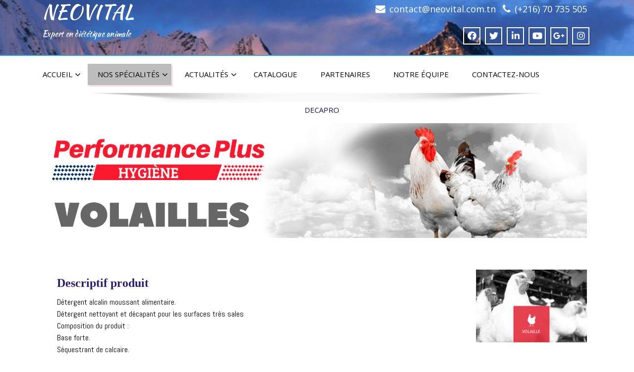

--- FILE ---
content_type: text/html; charset=UTF-8
request_url: http://www.neovital.com.tn/decapro/
body_size: 16926
content:
<!DOCTYPE html>
<!--[if lt IE 7]>
    <html class="no-js lt-ie9 lt-ie8 lt-ie7"> <![endif]-->
    <!--[if IE 7]>
    <html class="no-js lt-ie9 lt-ie8"> <![endif]-->
    <!--[if IE 8]>
    <html class="no-js lt-ie9"> <![endif]-->
    <!--[if gt IE 8]><!-->
<html lang="fr-FR"><!--<![endif]-->
<head>
	<meta http-equiv="X-UA-Compatible" content="IE=edge">
    <meta name="viewport" content="width=device-width, initial-scale=1.0">  
    <meta charset="UTF-8" />	
	<title>DECAPRO &#8211; NEOVITAL</title>
<link rel='dns-prefetch' href='//fonts.googleapis.com' />
<link rel='dns-prefetch' href='//s.w.org' />
<link rel="alternate" type="application/rss+xml" title="NEOVITAL &raquo; Flux" href="http://www.neovital.com.tn/feed/" />
<link rel="alternate" type="application/rss+xml" title="NEOVITAL &raquo; Flux des commentaires" href="http://www.neovital.com.tn/comments/feed/" />
<link rel="alternate" type="application/rss+xml" title="NEOVITAL &raquo; DECAPRO Flux des commentaires" href="http://www.neovital.com.tn/decapro/feed/" />
		<script type="text/javascript">
			window._wpemojiSettings = {"baseUrl":"https:\/\/s.w.org\/images\/core\/emoji\/12.0.0-1\/72x72\/","ext":".png","svgUrl":"https:\/\/s.w.org\/images\/core\/emoji\/12.0.0-1\/svg\/","svgExt":".svg","source":{"concatemoji":"http:\/\/www.neovital.com.tn\/wp-includes\/js\/wp-emoji-release.min.js?ver=5.3.20"}};
			!function(e,a,t){var n,r,o,i=a.createElement("canvas"),p=i.getContext&&i.getContext("2d");function s(e,t){var a=String.fromCharCode;p.clearRect(0,0,i.width,i.height),p.fillText(a.apply(this,e),0,0);e=i.toDataURL();return p.clearRect(0,0,i.width,i.height),p.fillText(a.apply(this,t),0,0),e===i.toDataURL()}function c(e){var t=a.createElement("script");t.src=e,t.defer=t.type="text/javascript",a.getElementsByTagName("head")[0].appendChild(t)}for(o=Array("flag","emoji"),t.supports={everything:!0,everythingExceptFlag:!0},r=0;r<o.length;r++)t.supports[o[r]]=function(e){if(!p||!p.fillText)return!1;switch(p.textBaseline="top",p.font="600 32px Arial",e){case"flag":return s([127987,65039,8205,9895,65039],[127987,65039,8203,9895,65039])?!1:!s([55356,56826,55356,56819],[55356,56826,8203,55356,56819])&&!s([55356,57332,56128,56423,56128,56418,56128,56421,56128,56430,56128,56423,56128,56447],[55356,57332,8203,56128,56423,8203,56128,56418,8203,56128,56421,8203,56128,56430,8203,56128,56423,8203,56128,56447]);case"emoji":return!s([55357,56424,55356,57342,8205,55358,56605,8205,55357,56424,55356,57340],[55357,56424,55356,57342,8203,55358,56605,8203,55357,56424,55356,57340])}return!1}(o[r]),t.supports.everything=t.supports.everything&&t.supports[o[r]],"flag"!==o[r]&&(t.supports.everythingExceptFlag=t.supports.everythingExceptFlag&&t.supports[o[r]]);t.supports.everythingExceptFlag=t.supports.everythingExceptFlag&&!t.supports.flag,t.DOMReady=!1,t.readyCallback=function(){t.DOMReady=!0},t.supports.everything||(n=function(){t.readyCallback()},a.addEventListener?(a.addEventListener("DOMContentLoaded",n,!1),e.addEventListener("load",n,!1)):(e.attachEvent("onload",n),a.attachEvent("onreadystatechange",function(){"complete"===a.readyState&&t.readyCallback()})),(n=t.source||{}).concatemoji?c(n.concatemoji):n.wpemoji&&n.twemoji&&(c(n.twemoji),c(n.wpemoji)))}(window,document,window._wpemojiSettings);
		</script>
		<style type="text/css">
img.wp-smiley,
img.emoji {
	display: inline !important;
	border: none !important;
	box-shadow: none !important;
	height: 1em !important;
	width: 1em !important;
	margin: 0 .07em !important;
	vertical-align: -0.1em !important;
	background: none !important;
	padding: 0 !important;
}
</style>
	<link rel='stylesheet' id='formidable-css'  href='http://www.neovital.com.tn/wp-content/plugins/formidable/css/formidableforms.css?ver=2131039' type='text/css' media='all' />
<link rel='stylesheet' id='wp-block-library-css'  href='http://www.neovital.com.tn/wp-includes/css/dist/block-library/style.min.css?ver=5.3.20' type='text/css' media='all' />
<link rel='stylesheet' id='contact-form-7-css'  href='http://www.neovital.com.tn/wp-content/plugins/contact-form-7/includes/css/styles.css?ver=5.1.6' type='text/css' media='all' />
<link rel='stylesheet' id='wpdm-fonticon-css'  href='http://www.neovital.com.tn/wp-content/plugins/download-manager/assets/wpdm-iconfont/css/wpdm-icons.css?ver=5.3.20' type='text/css' media='all' />
<link rel='stylesheet' id='wpdm-front-css'  href='http://www.neovital.com.tn/wp-content/plugins/download-manager/assets/css/front.min.css?ver=5.3.20' type='text/css' media='all' />
<link rel='stylesheet' id='s_pdf_styles-css'  href='http://www.neovital.com.tn/wp-content/plugins/simple-pdf-viewer/css/style.css?ver=5.3.20' type='text/css' media='all' />
<link rel='stylesheet' id='widgetopts-styles-css'  href='http://www.neovital.com.tn/wp-content/plugins/widget-options/assets/css/widget-options.css' type='text/css' media='all' />
<link rel='stylesheet' id='parent-style-css'  href='http://www.neovital.com.tn/wp-content/themes/enigma/style.css?ver=5.3.20' type='text/css' media='all' />
<link rel='stylesheet' id='enigma-style-sheet-css'  href='http://www.neovital.com.tn/wp-content/themes/enigma-enfant/style.css?ver=5.3.20' type='text/css' media='all' />
<link rel='stylesheet' id='bootstrap-css'  href='http://www.neovital.com.tn/wp-content/themes/enigma/css/bootstrap.css?ver=5.3.20' type='text/css' media='all' />
<link rel='stylesheet' id='default-css'  href='http://www.neovital.com.tn/wp-content/themes/enigma/css/default.css?ver=5.3.20' type='text/css' media='all' />
<link rel='stylesheet' id='enigma-theme-css'  href='http://www.neovital.com.tn/wp-content/themes/enigma/css/enigma-theme.css?ver=5.3.20' type='text/css' media='all' />
<link rel='stylesheet' id='media-responsive-css'  href='http://www.neovital.com.tn/wp-content/themes/enigma/css/media-responsive.css?ver=5.3.20' type='text/css' media='all' />
<link rel='stylesheet' id='animations-css'  href='http://www.neovital.com.tn/wp-content/themes/enigma/css/animations.css?ver=5.3.20' type='text/css' media='all' />
<link rel='stylesheet' id='theme-animtae-css'  href='http://www.neovital.com.tn/wp-content/themes/enigma/css/theme-animtae.css?ver=5.3.20' type='text/css' media='all' />
<link rel='stylesheet' id='fontawesome-all-css'  href='http://www.neovital.com.tn/wp-content/themes/enigma/css/font-awesome-5.11.2/css/all.min.css?ver=5.3.20' type='text/css' media='all' />
<link rel='stylesheet' id='fontawesome-min-css'  href='http://www.neovital.com.tn/wp-content/themes/enigma/css/font-awesome-5.11.2/css/fontawesome.min.css?ver=5.3.20' type='text/css' media='all' />
<link rel='stylesheet' id='fontawesome-470-css'  href='http://www.neovital.com.tn/wp-content/themes/enigma/css/font-awesome-4.7.0/css/font-awesome.min.css?ver=5.3.20' type='text/css' media='all' />
<link rel='stylesheet' id='OpenSansRegular-css'  href='//fonts.googleapis.com/css?family=Open+Sans&#038;ver=5.3.20' type='text/css' media='all' />
<link rel='stylesheet' id='OpenSansBold-css'  href='//fonts.googleapis.com/css?family=Open+Sans%3A700&#038;ver=5.3.20' type='text/css' media='all' />
<link rel='stylesheet' id='OpenSansSemiBold-css'  href='//fonts.googleapis.com/css?family=Open+Sans%3A600&#038;ver=5.3.20' type='text/css' media='all' />
<link rel='stylesheet' id='RobotoRegular-css'  href='//fonts.googleapis.com/css?family=Roboto&#038;ver=5.3.20' type='text/css' media='all' />
<link rel='stylesheet' id='RobotoBold-css'  href='//fonts.googleapis.com/css?family=Roboto%3A700&#038;ver=5.3.20' type='text/css' media='all' />
<link rel='stylesheet' id='RalewaySemiBold-css'  href='//fonts.googleapis.com/css?family=Raleway%3A600&#038;ver=5.3.20' type='text/css' media='all' />
<link rel='stylesheet' id='Courgette-css'  href='//fonts.googleapis.com/css?family=Courgette&#038;ver=5.3.20' type='text/css' media='all' />
<link rel='stylesheet' id='googleFonts-css'  href='http://fonts.googleapis.com/css?family=Kaushan+Script%3A300%2C400%2C600%2C700%2C900%2C300italic%2C400italic%2C600italic%2C700italic%2C900italic&#038;ver=5.3.20' type='text/css' media='all' />
<link rel='stylesheet' id='menu_font-css'  href='http://fonts.googleapis.com/css?family=Open+Sans%3A300%2C400%2C600%2C700%2C900%2C300italic%2C400italic%2C600italic%2C700italic%2C900italic&#038;ver=5.3.20' type='text/css' media='all' />
<link rel='stylesheet' id='theme_title-css'  href='http://fonts.googleapis.com/css?family=Open+Sans%3A300%2C400%2C600%2C700%2C900%2C300italic%2C400italic%2C600italic%2C700italic%2C900italic&#038;ver=5.3.20' type='text/css' media='all' />
<link rel='stylesheet' id='desc_font_all-css'  href='http://fonts.googleapis.com/css?family=Open+Sans%3A300%2C400%2C600%2C700%2C900%2C300italic%2C400italic%2C600italic%2C700italic%2C900italic&#038;ver=5.3.20' type='text/css' media='all' />
<link rel='stylesheet' id='elementor-icons-css'  href='http://www.neovital.com.tn/wp-content/plugins/elementor/assets/lib/eicons/css/elementor-icons.min.css?ver=5.10.0' type='text/css' media='all' />
<link rel='stylesheet' id='elementor-animations-css'  href='http://www.neovital.com.tn/wp-content/plugins/elementor/assets/lib/animations/animations.min.css?ver=3.1.1' type='text/css' media='all' />
<link rel='stylesheet' id='elementor-frontend-legacy-css'  href='http://www.neovital.com.tn/wp-content/plugins/elementor/assets/css/frontend-legacy.min.css?ver=3.1.1' type='text/css' media='all' />
<link rel='stylesheet' id='elementor-frontend-css'  href='http://www.neovital.com.tn/wp-content/plugins/elementor/assets/css/frontend.min.css?ver=3.1.1' type='text/css' media='all' />
<link rel='stylesheet' id='elementor-post-4188-css'  href='http://www.neovital.com.tn/wp-content/uploads/elementor/css/post-4188.css?ver=1613053357' type='text/css' media='all' />
<link rel='stylesheet' id='font-awesome-css'  href='http://www.neovital.com.tn/wp-content/plugins/elementor/assets/lib/font-awesome/css/font-awesome.min.css?ver=4.7.0' type='text/css' media='all' />
<link rel='stylesheet' id='elementor-global-css'  href='http://www.neovital.com.tn/wp-content/uploads/elementor/css/global.css?ver=1613053357' type='text/css' media='all' />
<link rel='stylesheet' id='elementor-post-3625-css'  href='http://www.neovital.com.tn/wp-content/uploads/elementor/css/post-3625.css?ver=1613055609' type='text/css' media='all' />
<link rel='stylesheet' id='wp-booklet-dark-css'  href='http://www.neovital.com.tn/wp-content/plugins/wp-booklet/themes/booklet/dark/booklet.css?ver=5.3.20' type='text/css' media='all' />
<link rel='stylesheet' id='wp-booklet-light-css'  href='http://www.neovital.com.tn/wp-content/plugins/wp-booklet/themes/booklet/light/booklet.css?ver=5.3.20' type='text/css' media='all' />
<link rel='stylesheet' id='google-fonts-1-css'  href='https://fonts.googleapis.com/css?family=Roboto%3A100%2C100italic%2C200%2C200italic%2C300%2C300italic%2C400%2C400italic%2C500%2C500italic%2C600%2C600italic%2C700%2C700italic%2C800%2C800italic%2C900%2C900italic%7CRoboto+Slab%3A100%2C100italic%2C200%2C200italic%2C300%2C300italic%2C400%2C400italic%2C500%2C500italic%2C600%2C600italic%2C700%2C700italic%2C800%2C800italic%2C900%2C900italic%7CAbel%3A100%2C100italic%2C200%2C200italic%2C300%2C300italic%2C400%2C400italic%2C500%2C500italic%2C600%2C600italic%2C700%2C700italic%2C800%2C800italic%2C900%2C900italic%7CYatra+One%3A100%2C100italic%2C200%2C200italic%2C300%2C300italic%2C400%2C400italic%2C500%2C500italic%2C600%2C600italic%2C700%2C700italic%2C800%2C800italic%2C900%2C900italic&#038;ver=5.3.20' type='text/css' media='all' />
<script type='text/javascript' src='http://www.neovital.com.tn/wp-includes/js/jquery/jquery.js?ver=1.12.4-wp'></script>
<script type='text/javascript' src='http://www.neovital.com.tn/wp-includes/js/jquery/jquery-migrate.min.js?ver=1.4.1'></script>
<script type='text/javascript' src='http://www.neovital.com.tn/wp-content/plugins/download-manager/assets/js/wpdm.min.js?ver=5.3.20'></script>
<script type='text/javascript'>
/* <![CDATA[ */
var wpdm_url = {"home":"http:\/\/www.neovital.com.tn\/","site":"http:\/\/www.neovital.com.tn\/","ajax":"http:\/\/www.neovital.com.tn\/wp-admin\/admin-ajax.php"};
var wpdm_js = {"spinner":"<i class=\"wpdm-icon wpdm-sun wpdm-spin\"><\/i>","client_id":"c4571b3a15b37298d5f1f397ac12f8db"};
var wpdm_strings = {"pass_var":"Mot de passe v\u00e9rifi\u00e9\u00a0!","pass_var_q":"Veuillez cliquer sur le bouton suivant pour commencer le t\u00e9l\u00e9chargement.","start_dl":"Commencer le t\u00e9l\u00e9chargement"};
/* ]]> */
</script>
<script type='text/javascript' src='http://www.neovital.com.tn/wp-content/plugins/download-manager/assets/js/front.min.js?ver=3.3.08'></script>
<script type='text/javascript' src='http://www.neovital.com.tn/wp-content/plugins/simple-pdf-viewer/js/main.js?ver=5.3.20'></script>
<script type='text/javascript' src='http://www.neovital.com.tn/wp-content/themes/enigma/js/popper.js?ver=5.3.20'></script>
<script type='text/javascript' src='http://www.neovital.com.tn/wp-content/themes/enigma/js/bootstrap.js?ver=5.3.20'></script>
<script type='text/javascript' src='http://www.neovital.com.tn/wp-content/themes/enigma/js/menu.js?ver=5.3.20'></script>
<script type='text/javascript' src='http://www.neovital.com.tn/wp-content/themes/enigma/js/enigma_theme_script.js?ver=5.3.20'></script>
<script type='text/javascript' src='http://www.neovital.com.tn/wp-content/plugins/wp-booklet/assets/js/jquery.wpbooklet.js?ver=5.3.20'></script>
<script type='text/javascript' src='http://www.neovital.com.tn/wp-content/plugins/wp-booklet/assets/js/jquery.wpbookletcarousel.js?ver=5.3.20'></script>
<script type='text/javascript' src='http://www.neovital.com.tn/wp-content/plugins/wp-booklet/assets/js/jquery.wpbooklet-image-popup.min.js?ver=5.3.20'></script>
<script type='text/javascript' src='http://www.neovital.com.tn/wp-content/plugins/wp-booklet/assets/js/jquery.wpbooklet-extended.js?ver=5.3.20'></script>
<link rel='https://api.w.org/' href='http://www.neovital.com.tn/wp-json/' />
<link rel="EditURI" type="application/rsd+xml" title="RSD" href="http://www.neovital.com.tn/xmlrpc.php?rsd" />
<link rel="wlwmanifest" type="application/wlwmanifest+xml" href="http://www.neovital.com.tn/wp-includes/wlwmanifest.xml" /> 
<link rel='prev' title='DECAPTARTRE' href='http://www.neovital.com.tn/decaptartre/' />
<link rel='next' title='HORKA 200' href='http://www.neovital.com.tn/horka-200/' />
<meta name="generator" content="WordPress 5.3.20" />
<link rel="canonical" href="http://www.neovital.com.tn/decapro/" />
<link rel='shortlink' href='http://www.neovital.com.tn/?p=3625' />
<link rel="alternate" type="application/json+oembed" href="http://www.neovital.com.tn/wp-json/oembed/1.0/embed?url=http%3A%2F%2Fwww.neovital.com.tn%2Fdecapro%2F" />
<link rel="alternate" type="text/xml+oembed" href="http://www.neovital.com.tn/wp-json/oembed/1.0/embed?url=http%3A%2F%2Fwww.neovital.com.tn%2Fdecapro%2F&#038;format=xml" />
<!-- start Simple Custom CSS and JS -->
<style type="text/css">
.navigation_menu {
    width: 100%;
    font-size:1px;
}
/*
.dropdown-submenu >a >i {
    margin-right: -20 px;
     margin-left: 0 px;
  
}

.dropdown-menu {
 font-size: 14px; 
}

*/</style>
<!-- end Simple Custom CSS and JS -->
<!-- start Simple Custom CSS and JS -->
<style type="text/css">
.enigma_footer_widget_column .textwidget {
 
  height:750px;
  width: 1200px;
    
}</style>
<!-- end Simple Custom CSS and JS -->
<!-- start Simple Custom CSS and JS -->
<style type="text/css">
.enigma_fuul_blog_detail_padding h2 {
    color: #3f610b;
    text-align: center;
    font-size: 15px;
    margin-top: 15px;
  
}

/*.elementor-widget-container  {
  text-align: left;
  color: red;
  }
*/
/* couleur de contenu des articles) */

.elementor-button-link .elementor-button .elementor-size-sm {
  display: inline-block;
}

</style>
<!-- end Simple Custom CSS and JS -->
<!-- start Simple Custom CSS and JS -->
<style type="text/css">
#hazem {
    animation: hazem 1s infinite;
    margin-right:0;
}


@keyframes hazem{
    0%{opacity: 1;}
    50%{opacity: 0;}
    100%{opacity: 1;}
}

.navbar-nav {
    float: left;
    margin: -4px;
}

.enigma_comment_form_section { 
  display: none;
}</style>
<!-- end Simple Custom CSS and JS -->
<!-- start Simple Custom CSS and JS -->
<style type="text/css">
.push-right {
    margin-top: 1px;
    margin-bottom: -95px;
}


.navigation_en {
    margin-top: 80px;
    margin-bottom: -95px;
}

/*
.navigation_menu {
    width: 100%;
    position: relative;
    background:#CAE9F6;
}
*/</style>
<!-- end Simple Custom CSS and JS -->
<!-- start Simple Custom CSS and JS -->
<style type="text/css">
.enigma_service_detail h3 {
    font-size: 24px;
    letter-spacing: normal;
    line-height: 32px;
    word-wrap: break-word;
    margin: 0 0 10px;
    font-weight: 600;
    font-family: 'Open Sans', sans-serif;
}

/* couleur de l'icon fa- sous la souris*/
.enigma_service_area:hover .enigma_service_iocn i {
	color: #012060;
}

/* le cercle de l'icon fa- (border) + couleur du fond de l'icon #0B4c5F */
.enigma_service_iocn {
    border: 4px solid #012060;
    background-color: #012060;
    background-size: 100% 200%;
    background-image: linear-gradient(to bottom, #012060 50%, #fff 50%);
}

/* original solid enigma heading title #8c9ba2 */
.enigma_heading_title h3 {
    border-bottom: 4px solid #012060;
    color: #012060;
}

a {
    color: #012060;
    text-decoration: none;
}

.enigma_footer_widget_area p {
    color: black; /* couleur text contenu service */
    font-size: 16px;
    line-height: 27px;
    display: block;
    text-align: start;
}</style>
<!-- end Simple Custom CSS and JS -->
<!-- start Simple Custom CSS and JS -->
<style type="text/css">
.enigma_home_portfolio_caption:hover {
    background: #012060;
}

.enigma_home_portfolio_caption {
    border-left: 1px solid #ccc;
    border-bottom: 4px solid #012060;
    border-right: 1px solid #ccc;
}


.img-wrapper:hover .enigma_home_portfolio_caption {
    background: #012060; 
}

/* les 2 cercles dans nos spécialité */
.enigma_home_portfolio_showcase .enigma_home_portfolio_showcase_icons a:hover {
    background-color: #ffffff;
    border: 2px solid #012060;
    color: #012060;
}

.enigma_home_portfolio_showcase .enigma_home_portfolio_showcase_icons a {
    background-color: #012060;
    border: 2px solid #012060;
    color: #fff;
}

.enigma_home_portfolio_showcase_icons a {
    background-color: #012060;
}

/* le trait vert sous les images nos spécialité [A HOVER] original bleu ciel */

 .img-wrapper:hover .enigma_home_portfolio_caption {

    border-bottom: 4px solid red;
  }

.enigma_project_section {
    padding-top: 30px;
    padding-bottom: 30px;
}
</style>
<!-- end Simple Custom CSS and JS -->
<!-- start Simple Custom CSS and JS -->
<style type="text/css">
/* 1. html personalisé dans widget footer area.
   2. show this widget just in home/blog page.
   3. 
*/

.enigma_footer_widget_area {
    background: white;
}


.enigma_header_breadcrum_title {
display:none;}
/* barre sous le menu hidden */

.navigation_en {
padding-bottom: 0%;
}

.enigma_service {
    padding-top: 30px;
    padding-bottom: 20px;
}


</style>
<!-- end Simple Custom CSS and JS -->
<!-- start Simple Custom CSS and JS -->
<style type="text/css">
/* verdana a la place d'arial + box-shadow: 3px 3px 0 rgba(201, 201, 201, 1); */ 
.navbar-default .navbar-nav > .active > a, .navbar-default .navbar-nav > .active > a:hover, .navbar-default .navbar-nav > .active > a:focus {
    box-shadow: 3px 3px 0 rgba(201, 201, 201, 1);
    color: black; /* couleur du menu en question */ 
    font-family: 'Arimo',verdana, Helvetica, sans-serif;
    font-weight: normal;
    font-size: 15px;
    box-shadow: 3px 3px 0 #F8E0E6; /* ombre des menu */
}

/* background-color: #31A3DD; ==> gris foncé = #BDBDBD */
.navbar-default .navbar-nav > .active > a, .navbar-default .navbar-nav > .active > a:hover, .navbar-default .navbar-nav > .active > a:focus, .dropdown-menu .active a {
    background-color: #BDBDBD;
}

/* couleur arriere plan liste deroulante */
.dropdown-menu {
    background-color: #A4A4A4 ; 
}

/* Drop Menu background-color: rgba(49, 162, 221, 0.9) * rgba(49, 162, 9, 0.9) (modifier)/
/* #E6E6E6 = gris claire */

/* couleur titre des articles */
.enigma_fuul_blog_detail_padding h2 {
    color: #210B61;
}</style>
<!-- end Simple Custom CSS and JS -->
<!-- start Simple Custom CSS and JS -->
<style type="text/css">
.enigma_header_breadcrum_title {
display:none;}
/* barre sous le menu hidden */</style>
<!-- end Simple Custom CSS and JS -->
<!-- start Simple Custom CSS and JS -->
<style type="text/css">
/* .enigma_footer_widget_area adresse neovital */

.enigma_footer_widget_area p  {
    /*color: #fffcfc;*/
  color: #f8f9fa;
  
}

/* .enigma_footer_area couleur adresse neovital */

.enigma_footer_area p a {
    color: #ffffff;
}

.enigma_footer_area p  {
    color: #f8f9fa;
}


.enigma_footer_area p a:hover {
    color: #bef1c4;
}

.enigma_footer_area {
    background: #012060;
    border-top: 0px solid #6B6B6B;
  padding: 30px 0 50px;
}
*/

.enigma_footer_widget_area {
width: 100%;
  text-align: center;
}

.enigma_footer_social_div .social i {
     color: #f8f9fa;
}

</style>
<!-- end Simple Custom CSS and JS -->
<!-- start Simple Custom CSS and JS -->
<style type="text/css">
/* pour les titres sans sub-menu   #dd5731 */
.navbar-default .navbar-nav > li > a:hover, .navbar-default .navbar-nav > li > a:focus {
    background-color: #012060;
}

.navbar-default .navbar-nav > .open > a, .navbar-default .navbar-nav > .open > a:hover, .navbar-default .navbar-nav > .open > a:focus {
    background-color: #012060;
}

----------------------------------------------------

/* twitter color */
.social li.twitter {
    background-size: 100% 200%;
    background-image: linear-gradient(to bottom, transparent 50%, #0d92e0 50%);
}

/* verdana a la place d'arial + box-shadow: 3px 3px 0 rgba(201, 201, 201, 1); */ 
.navbar-default .navbar-nav > .active > a, .navbar-default .navbar-nav > .active > a:hover, .navbar-default .navbar-nav > .active > a:focus {
    box-shadow: 3px 3px 0 rgba(201, 201, 201, 1);
    color: black; /* couleur du menu en question */ 
    font-family: 'Arimo',verdana, Helvetica, sans-serif;
    font-weight: normal;
    font-size: 15px;
    box-shadow: 3px 3px 0 #F8E0E6; /* ombre des menu */
}

/* background-color: #31A3DD; ==> gris foncé = #BDBDBD */
.navbar-default .navbar-nav > .active > a, .navbar-default .navbar-nav > .active > a:hover, .navbar-default .navbar-nav > .active > a:focus, .dropdown-menu .active a {
    background-color: #BDBDBD;
}

/* couleur arriere plan liste deroulante */
.dropdown-menu {
    background-color: #A4A4A4 ; 
}

/* Drop Menu background-color: rgba(49, 162, 221, 0.9) * rgba(49, 162, 9, 0.9) (modifier)/
/* #E6E6E6 = gris claire */</style>
<!-- end Simple Custom CSS and JS -->
<!-- start Simple Custom CSS and JS -->
<style type="text/css">
/* pour mettre la page d'article full widh 2 parametre a changé  "width: 66.66666667%; col-md-8 original" 
.col-md-8 {
    width: 100%;
    max-width: 100%;
}
*/
.col-md-8 {
  max-width: 100%;
    flex: 0 0 100%;
    
}


.post-content-wrap {
      width: 100%;
}



</style>
<!-- end Simple Custom CSS and JS -->
<!-- start Simple Custom CSS and JS -->
<style type="text/css">
.enigma_footer_widget_column ul {
display:none;
}

.enigma_footer_widget_title {
Display:none;
}
/*
.enigma_footer_widget_area {
  margin-top:-30px;
  margin-bottom:-30px;
}

.enigma_service {
  margin-top:-30px;
  margin-bottom:-30px;
}

*/</style>
<!-- end Simple Custom CSS and JS -->
<!-- start Simple Custom CSS and JS -->
<style type="text/css">
/* original 40px top et 50px bottom */
.blog-sep.header-sep {
    margin-top: 1px;
    margin-bottom: 1px;
}

/* 38 0 20px TRES IMPORTANT pour la réduction de l'Area */ 

.enigma_footer_widget_area {
    padding: 0 0 0px;
}
</style>
<!-- end Simple Custom CSS and JS -->
<!-- start Simple Custom CSS and JS -->
<style type="text/css">
/* couleur text mail et phone = #051e79 */
.head-contact-info li a {
    color: #FFFFFF;
}

/* SLOGAN */

.logo p {

    margin-top: 5px;
    color: #FFFFFF;
}

/* LOGO text */

h1, h2, h3, h4, h5, h6 {

    color: #FFFFFF;
}


  .logo a, .logo p {
    font-family: 'comic sans ms';
}

.logo{
	text-align:left;
	padding-bottom:0px;
	font-family: 'comic sans ms';
}
.logo a{
	font-weight: 600;
	font-family: 'comic sans ms';
	margin-bottom:10px;
	font-size: 40px;
	color: #fff;
}

.col-md-6 col-sm-12 wl_rtl
{

	font-family: 'comic sans ms';

}

/* twitter color */
.social li.twitter {
    background-size: 100% 200%;
    background-image: linear-gradient(to bottom, transparent 50%, #0d92e0 50%);
}

.social li.twitter:hover {
    background-position: 0 -100%;
    background-color: #31a3ff;
}

.social li.instagram {
    background-size: 100% 200%;
    background-image: linear-gradient(to bottom, transparent 50%, #0d92e0 50%);
}

.social li.instagram:hover {
    background-position: 0 -100%;
    background-color: #31a3ff;
}</style>
<!-- end Simple Custom CSS and JS -->
<!-- start Simple Custom CSS and JS -->
<style type="text/css">
/* couleur text bouton */
.enigma_callout_area a {
    color: #fbf9ff; 
    background-size: 100% 200%;
    background-image: linear-gradient(to bottom, transparent 50%, red  50%); /* couleur fond bouton */
    transition: all ease 0.5s;
    border: 4px solid #ffffff; /* bordure couleur */
}

/* couleur BackGround callout Area */ 
.enigma_callout_area {
    background-color: #012060;
}

/* couleur text ici callout Area */ 
.enigma_callout_area p {
    color: #ffffff;
    width: max-content;
}
</style>
<!-- end Simple Custom CSS and JS -->
<!-- start Simple Custom CSS and JS -->
<style type="text/css">
.blog-date-left
{
  display:none;
}

.enigma_tags {
display:none;
}

.enigma_cats {
    display:none;
}

#wblizar_nav {
  text-align:right;
  font-size:14px;
  padding:15px;
}


.enigma_sidebar_widget
{
  display:none;
}

</style>
<!-- end Simple Custom CSS and JS -->
<!-- Analytics by WP Statistics v14.6.3 - https://wp-statistics.com/ -->

<!-- Dynamic Widgets by QURL loaded - http://www.dynamic-widgets.com //-->
<link rel="icon" href="http://www.neovital.com.tn/wp-content/uploads/2017/11/cropped-3-8-32x32.png" sizes="32x32" />
<link rel="icon" href="http://www.neovital.com.tn/wp-content/uploads/2017/11/cropped-3-8-192x192.png" sizes="192x192" />
<link rel="apple-touch-icon-precomposed" href="http://www.neovital.com.tn/wp-content/uploads/2017/11/cropped-3-8-180x180.png" />
<meta name="msapplication-TileImage" content="http://www.neovital.com.tn/wp-content/uploads/2017/11/cropped-3-8-270x270.png" />
<link rel="alternate" type="application/rss+xml" title="RSS" href="http://www.neovital.com.tn/rsslatest.xml" /><meta name="generator" content="WordPress Download Manager 3.3.08" />
                <style>
        /* WPDM Link Template Styles */        </style>
                <style>

            :root {
                --color-primary: #4a8eff;
                --color-primary-rgb: 74, 142, 255;
                --color-primary-hover: #5998ff;
                --color-primary-active: #3281ff;
                --color-secondary: #6c757d;
                --color-secondary-rgb: 108, 117, 125;
                --color-secondary-hover: #6c757d;
                --color-secondary-active: #6c757d;
                --color-success: #018e11;
                --color-success-rgb: 1, 142, 17;
                --color-success-hover: #0aad01;
                --color-success-active: #0c8c01;
                --color-info: #2CA8FF;
                --color-info-rgb: 44, 168, 255;
                --color-info-hover: #2CA8FF;
                --color-info-active: #2CA8FF;
                --color-warning: #FFB236;
                --color-warning-rgb: 255, 178, 54;
                --color-warning-hover: #FFB236;
                --color-warning-active: #FFB236;
                --color-danger: #ff5062;
                --color-danger-rgb: 255, 80, 98;
                --color-danger-hover: #ff5062;
                --color-danger-active: #ff5062;
                --color-green: #30b570;
                --color-blue: #0073ff;
                --color-purple: #8557D3;
                --color-red: #ff5062;
                --color-muted: rgba(69, 89, 122, 0.6);
                --wpdm-font: "Sen", -apple-system, BlinkMacSystemFont, "Segoe UI", Roboto, Helvetica, Arial, sans-serif, "Apple Color Emoji", "Segoe UI Emoji", "Segoe UI Symbol";
            }

            .wpdm-download-link.btn.btn-primary {
                border-radius: 4px;
            }


        </style>
        </head>
<body class="post-template-default single single-post postid-3625 single-format-standard elementor-default elementor-kit-4188 elementor-page elementor-page-3625">
<div>
	<!-- Header Section -->
	<div class="header_section hd_cover"  style='background-image: url("http://www.neovital.com.tn/wp-content/uploads/2017/11/cropped-1920_1080_20100301010037397939-1.jpg")'  >		
		<div class="container" >
			<!-- Logo & Contact Info -->
			<div class="row ">
							<div class="col-md-6 col-sm-12 wl_rtl" >					
					<div claSS="logo">						
					<a href="http://www.neovital.com.tn/" title="NEOVITAL" rel="home">
										 <h1>NEOVITAL</h1>
					</a>
					<p>Expert en diététique animale</p>
					</div>
				</div>
											<div class="col-md-6 col-sm-12">
								<ul class="head-contact-info">
						<li><i class="fa fa-envelope"></i><a href="mailto:contact@neovital.com.tn">contact@neovital.com.tn</a></li>						<li><i class="fa fa-phone"></i><a href="tel:(+216) 70 735 505">(+216) 70 735 505</a></li>				</ul>
									<ul class="social">
												   <li class="facebook" data-toggle="tooltip" data-placement="bottom" title="Facebook"><a  href="https://www.facebook.com/neovitaltunisie/"><i class="fab fa-facebook-f"></i></a></li>
													<li class="twitter" data-toggle="tooltip" data-placement="bottom" title="Twitter"><a href="#"><i class="fab fa-twitter"></i></a></li>
											
							<li class="linkedin" data-toggle="tooltip" data-placement="bottom" title="Linkedin"><a href="https://fr.linkedin.com/company/neovital-tunisie"><i class="fab fa-linkedin-in"></i></a></li>
													<li class="youtube" data-toggle="tooltip" data-placement="bottom" title="Youtube"><a href="https://www.youtube.com/channel/UC_mdrVlW1zDRX6vS7gj-Rdw/videos"><i class="fab fa-youtube"></i></a></li>
		                							<li class="twitter" data-toggle="tooltip" data-placement="bottom" title="gplus"><a href="#"><i class="fab fa-google-plus-g"></i></a></li>
		                							<li class="instagram" data-toggle="tooltip" data-placement="bottom" title="instagram"><a href="#"><i class="fab fa-instagram"></i></a></li>
		                					</ul>	
				</div>
							</div>
			<!-- /Logo & Contact Info -->
		</div>	
	</div>	
	<!-- /Header Section -->
	<!-- Navigation  menus -->
	<div class="navigation_menu"  data-spy="affix" data-offset-top="95" id="enigma_nav_top">
		<span id="header_shadow"></span>
		<div class="container navbar-container">
			<nav class="navbar navbar-default " role="navigation">
				<div class="navbar-header">
					<button type="button" class="navbar-toggler" data-toggle="collapse" data-target="#menu" aria-controls="#menu" aria-expanded="false" aria-label="Toggle navigation">
					 	<span class="sr-only">Toggle navigation</span>
					    <span class="fas fa-bars"></span>
					</button>
				</div>
				<div id="menu" class="collapse navbar-collapse ">	
					<div class="menu-my-menu-container"><ul id="menu-my-menu" class="nav navbar-nav"><li id="menu-item-2573" class="menu-item menu-item-type-custom menu-item-object-custom menu-item-has-children menu-item-2573 dropdown "><a class="" href="http://neovital.com.tn">Accueil<i class="fa fa-angle-down"></i></a>
<ul class="dropdown-menu">
	<li id="menu-item-2574" class="menu-item menu-item-type-post_type menu-item-object-page menu-item-2574 "><a class="" href="http://www.neovital.com.tn/nous-connaitre/">NOUS CONNAITRE</a></li>
	<li id="menu-item-2998" class="menu-item menu-item-type-post_type menu-item-object-page menu-item-2998 "><a class="" href="http://www.neovital.com.tn/activite/">ACTIVITÉS</a></li>
</ul>
</li>
<li id="menu-item-2567" class="menu-item menu-item-type-custom menu-item-object-custom current-menu-ancestor menu-item-has-children menu-item-2567 dropdown active "><a class="" href="#">Nos Spécialités<i class="fa fa-angle-down"></i></a>
<ul class="dropdown-menu">
	<li id="menu-item-3566" class="menu-item menu-item-type-custom menu-item-object-custom menu-item-has-children menu-item-3566 dropdown-submenu "><a class="" href="#">Ruminants<i class="fa fa-angle-down"></i></a>
	<ul class="dropdown-menu">
		<li id="menu-item-2678" class="menu-item menu-item-type-custom menu-item-object-custom menu-item-has-children menu-item-2678 dropdown-submenu "><a class="" href="#">Diététique<i class="fa fa-angle-down"></i></a>
		<ul class="dropdown-menu">
			<li id="menu-item-3570" class="menu-item menu-item-type-custom menu-item-object-custom menu-item-has-children menu-item-3570 dropdown-submenu "><a class="" href="#">Jeunes Bovins<i class="fa fa-angle-down"></i></a>
			<ul class="dropdown-menu">
				<li id="menu-item-2593" class="menu-item menu-item-type-post_type menu-item-object-post menu-item-2593 "><a class="" href="http://www.neovital.com.tn/sprayfo-blue/">SPRAYFO BLUE</a></li>
				<li id="menu-item-4158" class="menu-item menu-item-type-post_type menu-item-object-post menu-item-4158 "><a class="" href="http://www.neovital.com.tn/neomilk/">SPRAYFO RED NEOMILK</a></li>
				<li id="menu-item-3576" class="menu-item menu-item-type-post_type menu-item-object-post menu-item-3576 "><a class="" href="http://www.neovital.com.tn/rediar/">REDIAR</a></li>
			</ul>
</li>
			<li id="menu-item-3571" class="menu-item menu-item-type-custom menu-item-object-custom menu-item-has-children menu-item-3571 dropdown-submenu "><a class="" href="#">Bovins Adultes<i class="fa fa-angle-down"></i></a>
			<ul class="dropdown-menu">
				<li id="menu-item-3579" class="menu-item menu-item-type-post_type menu-item-object-post menu-item-3579 "><a class="" href="http://www.neovital.com.tn/reviva/">REVIVA</a></li>
				<li id="menu-item-2585" class="menu-item menu-item-type-post_type menu-item-object-post menu-item-2585 "><a class="" href="http://www.neovital.com.tn/neo-dry/">NEO-DRY</a></li>
				<li id="menu-item-2590" class="menu-item menu-item-type-post_type menu-item-object-post menu-item-2590 "><a class="" href="http://www.neovital.com.tn/neo-start/">NEO-START</a></li>
				<li id="menu-item-2589" class="menu-item menu-item-type-post_type menu-item-object-post menu-item-2589 "><a class="" href="http://www.neovital.com.tn/neo-max/">NEO-MAX</a></li>
				<li id="menu-item-2588" class="menu-item menu-item-type-post_type menu-item-object-post menu-item-2588 "><a class="" href="http://www.neovital.com.tn/neo-vit/">NEO-VIT</a></li>
				<li id="menu-item-2587" class="menu-item menu-item-type-post_type menu-item-object-post menu-item-2587 "><a class="" href="http://www.neovital.com.tn/neo-care/">NEO-CARE</a></li>
				<li id="menu-item-2586" class="menu-item menu-item-type-post_type menu-item-object-post menu-item-2586 "><a class="" href="http://www.neovital.com.tn/neo-digest/">NEO-DIGEST</a></li>
				<li id="menu-item-2583" class="menu-item menu-item-type-post_type menu-item-object-post menu-item-2583 "><a class="" href="http://www.neovital.com.tn/neo-fat-rps/">NEO-FAT RPS</a></li>
			</ul>
</li>
			<li id="menu-item-3572" class="menu-item menu-item-type-custom menu-item-object-custom menu-item-has-children menu-item-3572 dropdown-submenu "><a class="" href="#">Ovins &#038; Caprins<i class="fa fa-angle-down"></i></a>
			<ul class="dropdown-menu">
				<li id="menu-item-2584" class="menu-item menu-item-type-post_type menu-item-object-post menu-item-2584 "><a class="" href="http://www.neovital.com.tn/neo-sheep/">NEO-SHEEP</a></li>
			</ul>
</li>
		</ul>
</li>
		<li id="menu-item-2577" class="menu-item menu-item-type-custom menu-item-object-custom menu-item-has-children menu-item-2577 dropdown-submenu "><a class="" href="#">Additifs<i class="fa fa-angle-down"></i></a>
		<ul class="dropdown-menu">
			<li id="menu-item-2601" class="menu-item menu-item-type-post_type menu-item-object-post menu-item-2601 "><a class="" href="http://www.neovital.com.tn/levucell/">LEVUCELL SC 10</a></li>
			<li id="menu-item-2603" class="menu-item menu-item-type-post_type menu-item-object-post menu-item-2603 "><a class="" href="http://www.neovital.com.tn/alkosel/">ALKOSEL</a></li>
			<li id="menu-item-2600" class="menu-item menu-item-type-post_type menu-item-object-post menu-item-2600 "><a class="" href="http://www.neovital.com.tn/bactocell/">BACTOCELL</a></li>
		</ul>
</li>
		<li id="menu-item-3396" class="menu-item menu-item-type-custom menu-item-object-custom menu-item-has-children menu-item-3396 dropdown-submenu "><a class="" href="https://bullsearch.absglobal.com/en-us/bull/getbulls/breed/1">Génétique<i class="fa fa-angle-down"></i></a>
		<ul class="dropdown-menu">
			<li id="menu-item-3580" class="menu-item menu-item-type-custom menu-item-object-custom menu-item-3580 "><a class="" href="https://absbullsearch.absglobal.com/BullList?BreedTypeCode=&amp;VisibilityCountryCode=FRA&amp;BreedCode=&amp;ProofCode=">SEMENCE ANIMALE</a></li>
		</ul>
</li>
		<li id="menu-item-2579" class="menu-item menu-item-type-custom menu-item-object-custom menu-item-has-children menu-item-2579 dropdown-submenu "><a class="" href="#">Hygiène et santé<i class="fa fa-angle-down"></i></a>
		<ul class="dropdown-menu">
			<li id="menu-item-3581" class="menu-item menu-item-type-custom menu-item-object-custom menu-item-has-children menu-item-3581 dropdown-submenu "><a class="" href="#">HYGIÈNE DE TRAITE<i class="fa fa-angle-down"></i></a>
			<ul class="dropdown-menu">
				<li id="menu-item-3588" class="menu-item menu-item-type-post_type menu-item-object-post menu-item-3588 "><a class="" href="http://www.neovital.com.tn/acidia/">ACIDIA</a></li>
				<li id="menu-item-4122" class="menu-item menu-item-type-post_type menu-item-object-post menu-item-4122 "><a class="" href="http://www.neovital.com.tn/bactoclor/">BACTOCLOR</a></li>
			</ul>
</li>
			<li id="menu-item-3582" class="menu-item menu-item-type-custom menu-item-object-custom menu-item-has-children menu-item-3582 dropdown-submenu "><a class="" href="#">HYGIÈNE DE LOCAUX<i class="fa fa-angle-down"></i></a>
			<ul class="dropdown-menu">
				<li id="menu-item-3839" class="menu-item menu-item-type-post_type menu-item-object-post menu-item-3839 "><a class="" href="http://www.neovital.com.tn/best-top-premium-2/">BEST TOP PREMIUM</a></li>
			</ul>
</li>
			<li id="menu-item-3583" class="menu-item menu-item-type-custom menu-item-object-custom menu-item-has-children menu-item-3583 dropdown-submenu "><a class="" href="#">TRAITEMENT DE L&#8217;EAU<i class="fa fa-angle-down"></i></a>
			<ul class="dropdown-menu">
				<li id="menu-item-3840" class="menu-item menu-item-type-post_type menu-item-object-post menu-item-3840 "><a class="" href="http://www.neovital.com.tn/oxotop-2/">OXOTOP</a></li>
				<li id="menu-item-3841" class="menu-item menu-item-type-post_type menu-item-object-post menu-item-3841 "><a class="" href="http://www.neovital.com.tn/effet-top-2/">EFFET TOP</a></li>
			</ul>
</li>
			<li id="menu-item-3584" class="menu-item menu-item-type-custom menu-item-object-custom menu-item-has-children menu-item-3584 dropdown-submenu "><a class="" href="#">SANTE DE PIS<i class="fa fa-angle-down"></i></a>
			<ul class="dropdown-menu">
				<li id="menu-item-3600" class="menu-item menu-item-type-post_type menu-item-object-post menu-item-3600 "><a class="" href="http://www.neovital.com.tn/ubroyod/">UBROYOD</a></li>
			</ul>
</li>
			<li id="menu-item-3585" class="menu-item menu-item-type-custom menu-item-object-custom menu-item-has-children menu-item-3585 dropdown-submenu "><a class="" href="#">SANTE DE SABOT<i class="fa fa-angle-down"></i></a>
			<ul class="dropdown-menu">
				<li id="menu-item-3609" class="menu-item menu-item-type-post_type menu-item-object-post menu-item-3609 "><a class="" href="http://www.neovital.com.tn/hoof-gel/">HOOF GEL</a></li>
				<li id="menu-item-3607" class="menu-item menu-item-type-post_type menu-item-object-post menu-item-3607 "><a class="" href="http://www.neovital.com.tn/exolium-spray/">EXOLIUM SPRAY</a></li>
				<li id="menu-item-3608" class="menu-item menu-item-type-post_type menu-item-object-post menu-item-3608 "><a class="" href="http://www.neovital.com.tn/hoof-mix/">HOOF MIX</a></li>
			</ul>
</li>
		</ul>
</li>
		<li id="menu-item-2581" class="menu-item menu-item-type-custom menu-item-object-custom menu-item-has-children menu-item-2581 dropdown-submenu "><a class="" href="#">Echographie Vétérinaire<i class="fa fa-angle-down"></i></a>
		<ul class="dropdown-menu">
			<li id="menu-item-2616" class="menu-item menu-item-type-post_type menu-item-object-post menu-item-2616 "><a class="" href="http://www.neovital.com.tn/iscan-draminski/">ISCAN DRAMINSKI</a></li>
		</ul>
</li>
	</ul>
</li>
	<li id="menu-item-3567" class="menu-item menu-item-type-custom menu-item-object-custom current-menu-ancestor menu-item-has-children menu-item-3567 dropdown-submenu active "><a class="" href="#">Volailles<i class="fa fa-angle-down"></i></a>
	<ul class="dropdown-menu">
		<li id="menu-item-3610" class="menu-item menu-item-type-custom menu-item-object-custom menu-item-has-children menu-item-3610 dropdown-submenu "><a class="" href="#">ADDITIFS<i class="fa fa-angle-down"></i></a>
		<ul class="dropdown-menu">
			<li id="menu-item-3617" class="menu-item menu-item-type-post_type menu-item-object-post menu-item-3617 "><a class="" href="http://www.neovital.com.tn/levucell-sb-10/">LEVUCELL SB 10</a></li>
			<li id="menu-item-3618" class="menu-item menu-item-type-post_type menu-item-object-post menu-item-3618 "><a class="" href="http://www.neovital.com.tn/agrimos/">AGRIMOS</a></li>
			<li id="menu-item-2597" class="menu-item menu-item-type-post_type menu-item-object-post menu-item-2597 "><a class="" href="http://www.neovital.com.tn/alkosel-r397/">ALKOSEL R397</a></li>
			<li id="menu-item-3868" class="menu-item menu-item-type-post_type menu-item-object-post menu-item-3868 "><a class="" href="http://www.neovital.com.tn/bactocell-2/">BACTOCELL</a></li>
		</ul>
</li>
		<li id="menu-item-3611" class="menu-item menu-item-type-custom menu-item-object-custom current-menu-ancestor menu-item-has-children menu-item-3611 dropdown-submenu active "><a class="" href="#">HYGIÈNE &#038; SANTE<i class="fa fa-angle-down"></i></a>
		<ul class="dropdown-menu">
			<li id="menu-item-3619" class="menu-item menu-item-type-custom menu-item-object-custom current-menu-ancestor current-menu-parent menu-item-has-children menu-item-3619 dropdown-submenu active "><a class="" href="#">DÉSINFECTION DES LOCAUX<i class="fa fa-angle-down"></i></a>
			<ul class="dropdown-menu">
				<li id="menu-item-3622" class="menu-item menu-item-type-post_type menu-item-object-post menu-item-3622 "><a class="" href="http://www.neovital.com.tn/best-top-premium/">BEST TOP PREMIUM</a></li>
				<li id="menu-item-3628" class="menu-item menu-item-type-post_type menu-item-object-post menu-item-3628 "><a class="" href="http://www.neovital.com.tn/decaptartre/">DECAPTARTRE</a></li>
				<li id="menu-item-3627" class="menu-item menu-item-type-post_type menu-item-object-post current-menu-item menu-item-3627 active "><a class="" href="http://www.neovital.com.tn/decapro/">DECAPRO</a></li>
			</ul>
</li>
			<li id="menu-item-3620" class="menu-item menu-item-type-custom menu-item-object-custom menu-item-has-children menu-item-3620 dropdown-submenu "><a class="" href="#">TRAITEMENT DE L&#8217;EAU<i class="fa fa-angle-down"></i></a>
			<ul class="dropdown-menu">
				<li id="menu-item-3629" class="menu-item menu-item-type-post_type menu-item-object-post menu-item-3629 "><a class="" href="http://www.neovital.com.tn/oxotop/">OXOTOP</a></li>
				<li id="menu-item-3630" class="menu-item menu-item-type-post_type menu-item-object-post menu-item-3630 "><a class="" href="http://www.neovital.com.tn/effet-top/">EFFET TOP</a></li>
			</ul>
</li>
			<li id="menu-item-3621" class="menu-item menu-item-type-custom menu-item-object-custom menu-item-has-children menu-item-3621 dropdown-submenu "><a class="" href="#">PAPIER DE DÉMARRAGE<i class="fa fa-angle-down"></i></a>
			<ul class="dropdown-menu">
				<li id="menu-item-3633" class="menu-item menu-item-type-post_type menu-item-object-post menu-item-3633 "><a class="" href="http://www.neovital.com.tn/horka-200/">HORKA 200</a></li>
			</ul>
</li>
		</ul>
</li>
	</ul>
</li>
	<li id="menu-item-3568" class="menu-item menu-item-type-custom menu-item-object-custom menu-item-has-children menu-item-3568 dropdown-submenu "><a class="" href="#">Animaux de compagnies<i class="fa fa-angle-down"></i></a>
	<ul class="dropdown-menu">
		<li id="menu-item-3634" class="menu-item menu-item-type-custom menu-item-object-custom menu-item-has-children menu-item-3634 dropdown-submenu "><a class="" href="#">ALIMENTS PHYSIOLOGIQUE<i class="fa fa-angle-down"></i></a>
		<ul class="dropdown-menu">
			<li id="menu-item-2607" class="menu-item menu-item-type-post_type menu-item-object-post menu-item-2607 "><a class="" href="http://www.neovital.com.tn/pet-food-hpm-cat/">PET FOOD HPM CAT</a></li>
			<li id="menu-item-2606" class="menu-item menu-item-type-post_type menu-item-object-post menu-item-2606 "><a class="" href="http://www.neovital.com.tn/pet-food-hpm-dog/">PET FOOD HPM DOG</a></li>
		</ul>
</li>
		<li id="menu-item-3635" class="menu-item menu-item-type-custom menu-item-object-custom menu-item-has-children menu-item-3635 dropdown-submenu "><a class="" href="#">ALIMENTS DIÉTÉTIQUES<i class="fa fa-angle-down"></i></a>
		<ul class="dropdown-menu">
			<li id="menu-item-2605" class="menu-item menu-item-type-post_type menu-item-object-post menu-item-2605 "><a class="" href="http://www.neovital.com.tn/pet-food-hpm-diet-cat/">PET FOOD HPM DIET CAT</a></li>
			<li id="menu-item-2604" class="menu-item menu-item-type-post_type menu-item-object-post menu-item-2604 "><a class="" href="http://www.neovital.com.tn/pet-food-hpm-diet-dog/">PET FOOD HPM DIET DOG</a></li>
		</ul>
</li>
		<li id="menu-item-3636" class="menu-item menu-item-type-custom menu-item-object-custom menu-item-has-children menu-item-3636 dropdown-submenu "><a class="" href="#">HYGIÈNE ET SANTE<i class="fa fa-angle-down"></i></a>
		<ul class="dropdown-menu">
			<li id="menu-item-2610" class="menu-item menu-item-type-post_type menu-item-object-post menu-item-2610 "><a class="" href="http://www.neovital.com.tn/epi-otic/">EPI OTIC</a></li>
			<li id="menu-item-2613" class="menu-item menu-item-type-post_type menu-item-object-post menu-item-2613 "><a class="" href="http://www.neovital.com.tn/sebolytic/">SEBOLYTIC</a></li>
			<li id="menu-item-2611" class="menu-item menu-item-type-post_type menu-item-object-post menu-item-2611 "><a class="" href="http://www.neovital.com.tn/allermyl/">ALLERMYL</a></li>
			<li id="menu-item-2614" class="menu-item menu-item-type-post_type menu-item-object-post menu-item-2614 "><a class="" href="http://www.neovital.com.tn/vetaquadent/">VETAQUADENT</a></li>
			<li id="menu-item-2612" class="menu-item menu-item-type-post_type menu-item-object-post menu-item-2612 "><a class="" href="http://www.neovital.com.tn/shampooing-physio/">SHAMPOOING PHYSIO</a></li>
		</ul>
</li>
		<li id="menu-item-3637" class="menu-item menu-item-type-custom menu-item-object-custom menu-item-has-children menu-item-3637 dropdown-submenu "><a class="" href="#">TEST ET DIAGNOSTIC<i class="fa fa-angle-down"></i></a>
		<ul class="dropdown-menu">
			<li id="menu-item-2582" class="menu-item menu-item-type-post_type menu-item-object-page menu-item-2582 "><a class="" href="http://www.neovital.com.tn/test-rapide/">TEST RAPIDE</a></li>
		</ul>
</li>
		<li id="menu-item-3638" class="menu-item menu-item-type-custom menu-item-object-custom menu-item-has-children menu-item-3638 dropdown-submenu "><a class="" href="#">ÉCHOGRAPHIES<i class="fa fa-angle-down"></i></a>
		<ul class="dropdown-menu">
			<li id="menu-item-3434" class="menu-item menu-item-type-post_type menu-item-object-post menu-item-3434 "><a class="" href="http://www.neovital.com.tn/iscan-2-draminski/">Iscan 2 DRAMINSKI</a></li>
			<li id="menu-item-2615" class="menu-item menu-item-type-post_type menu-item-object-post menu-item-2615 "><a class="" href="http://www.neovital.com.tn/4vet-draminski/">4VET DRAMINSKI</a></li>
			<li id="menu-item-3433" class="menu-item menu-item-type-post_type menu-item-object-post menu-item-3433 "><a class="" href="http://www.neovital.com.tn/4vet-slim-draminski/">4VET SLIM DRAMINSKI</a></li>
		</ul>
</li>
	</ul>
</li>
	<li id="menu-item-3569" class="menu-item menu-item-type-custom menu-item-object-custom menu-item-has-children menu-item-3569 dropdown-submenu "><a class="" href="#">Conservateur d&#8217;ensilage<i class="fa fa-angle-down"></i></a>
	<ul class="dropdown-menu">
		<li id="menu-item-3639" class="menu-item menu-item-type-post_type menu-item-object-post menu-item-3639 "><a class="" href="http://www.neovital.com.tn/lalsil-fresh/">LALSIL FRESH</a></li>
		<li id="menu-item-3640" class="menu-item menu-item-type-post_type menu-item-object-post menu-item-3640 "><a class="" href="http://www.neovital.com.tn/lalsil-dry-hc/">LALSIL DRY HC</a></li>
	</ul>
</li>
</ul>
</li>
<li id="menu-item-2568" class="menu-item menu-item-type-custom menu-item-object-custom menu-item-has-children menu-item-2568 dropdown "><a class="" href="#">Actualités<i class="fa fa-angle-down"></i></a>
<ul class="dropdown-menu">
	<li id="menu-item-4163" class="menu-item menu-item-type-custom menu-item-object-custom menu-item-4163 "><a class="" href="http://www.neovital.com.tn/lifestart/"><div id="hazem"> NOUVEAUTÉS </div></a></li>
	<li id="menu-item-2619" class="menu-item menu-item-type-post_type menu-item-object-page menu-item-2619 "><a class="" href="http://www.neovital.com.tn/evenement/">EVÉNEMENTS</a></li>
	<li id="menu-item-2617" class="menu-item menu-item-type-post_type menu-item-object-page menu-item-2617 "><a class="" href="http://www.neovital.com.tn/bulletins-info/">BULLETINS INFO</a></li>
	<li id="menu-item-2618" class="menu-item menu-item-type-post_type menu-item-object-page menu-item-2618 "><a class="" href="http://www.neovital.com.tn/articles-info/">ARTICLES INFO</a></li>
</ul>
</li>
<li id="menu-item-2620" class="menu-item menu-item-type-post_type menu-item-object-page menu-item-2620 "><a class="" href="http://www.neovital.com.tn/catalogue/">CATALOGUE</a></li>
<li id="menu-item-2621" class="menu-item menu-item-type-post_type menu-item-object-page menu-item-2621 "><a class="" href="http://www.neovital.com.tn/partenaires/">Partenaires</a></li>
<li id="menu-item-2622" class="menu-item menu-item-type-post_type menu-item-object-page menu-item-2622 "><a class="" href="http://www.neovital.com.tn/notre-equipe/">Notre équipe</a></li>
<li id="menu-item-2623" class="menu-item menu-item-type-post_type menu-item-object-page menu-item-2623 "><a class="" href="http://www.neovital.com.tn/contactez-nous/">Contactez-Nous</a></li>
</ul></div>				
				</div>	
			</nav>
		</div>
	</div><div class="enigma_header_breadcrum_title">	
	<div class="container">
		<div class="row">
			<div class="col-md-12">
								<h1>DECAPRO</h1>
				 				<!-- BreadCrumb -->
                <ul class="breadcrumb"><li><a href="http://www.neovital.com.tn">Home</a></li> <li>DECAPRO</li></ul>                <!-- BreadCrumb -->
			</div>
		</div>
	</div>	
</div><div class="container">	
	<div class="row enigma_blog_wrapper">
		<div class="col-md-8">	
					
				<div id="post-3625" class="enigma_blog_full post-3625 post type-post status-publish format-standard hentry category-non-classe">
	<ul class="blog-date-left">
		<li class="enigma_post_date">
							<span class="date">13 décembre 2018</span>
					</li>
		<li class="enigma_post_author enigma_blog_thumb_wrapper_showcase"><img alt='' src='http://2.gravatar.com/avatar/bd3498cd047d94936859966b8ab1ea0a?s=96&#038;d=mm&#038;r=g' srcset='http://2.gravatar.com/avatar/bd3498cd047d94936859966b8ab1ea0a?s=192&#038;d=mm&#038;r=g 2x' class='author_detail_img avatar-96 photo' height='96' width='96' />			<div class="enigma_blog_thumb_wrapper_showcase_overlays">
				<div class="enigma_blog_thumb_wrapper_showcase_overlay_inner ">
					<div class="enigma_blog_thumb_wrapper_showcase_icons1">
						<a title="DECAPRO" href="http://www.neovital.com.tn/author/hazem/">hazem</a>
					</div>
				</div>
			</div>
		</li>
		<li class="enigma_blog_comment"><i class="fa fa-comments-o"></i><h6><a href="http://www.neovital.com.tn/decapro/#respond">0</a></h6></li>
	</ul>
	<div class="post-content-wrap">
				<div class="enigma_fuul_blog_detail_padding">
			<h2>DECAPRO</a></h2>
			<div class="row">
				<div class="col-md-6 col-sm-3">
									</div>
				<div class="col-md-6 col-sm-3">
											<p class="enigma_cats">Category : <a href="http://www.neovital.com.tn/category/non-classe/" rel="category tag">Non classé</a></p>
									</div>
			</div>
					<div data-elementor-type="wp-post" data-elementor-id="3625" class="elementor elementor-3625 elementor-bc-flex-widget" data-elementor-settings="[]">
						<div class="elementor-inner">
							<div class="elementor-section-wrap">
							<section class="elementor-section elementor-top-section elementor-element elementor-element-1a58b4cc elementor-section-boxed elementor-section-height-default elementor-section-height-default" data-id="1a58b4cc" data-element_type="section">
						<div class="elementor-container elementor-column-gap-default">
							<div class="elementor-row">
					<div class="elementor-column elementor-col-100 elementor-top-column elementor-element elementor-element-3d307838" data-id="3d307838" data-element_type="column">
			<div class="elementor-column-wrap elementor-element-populated">
							<div class="elementor-widget-wrap">
						<div class="elementor-element elementor-element-1a1ab13f elementor-widget elementor-widget-image" data-id="1a1ab13f" data-element_type="widget" data-widget_type="image.default">
				<div class="elementor-widget-container">
					<div class="elementor-image">
											<a href="http://www.neovital.com.tn/wp-content/uploads/2018/12/1.png" data-elementor-open-lightbox="yes" data-elementor-lightbox-title="1">
							<img src="http://www.neovital.com.tn/wp-content/uploads/2018/12/1.png" title="1" alt="1" />								</a>
											</div>
				</div>
				</div>
						</div>
					</div>
		</div>
								</div>
					</div>
		</section>
				<section class="elementor-section elementor-top-section elementor-element elementor-element-404758f8 elementor-section-boxed elementor-section-height-default elementor-section-height-default" data-id="404758f8" data-element_type="section">
						<div class="elementor-container elementor-column-gap-default">
							<div class="elementor-row">
					<div class="elementor-column elementor-col-100 elementor-top-column elementor-element elementor-element-2bf0c592" data-id="2bf0c592" data-element_type="column">
			<div class="elementor-column-wrap elementor-element-populated">
							<div class="elementor-widget-wrap">
						<div class="elementor-element elementor-element-1da00f10 elementor-widget elementor-widget-image" data-id="1da00f10" data-element_type="widget" data-widget_type="image.default">
				<div class="elementor-widget-container">
					<div class="elementor-image">
											<a href="http://localhost/ullrich/wp-content/uploads/2017/11/1-8.png" data-elementor-open-lightbox="yes">
							<img src="http://localhost/ullrich/wp-content/uploads/2017/11/1-8.png" title="" alt="" />								</a>
											</div>
				</div>
				</div>
						</div>
					</div>
		</div>
								</div>
					</div>
		</section>
				<section class="elementor-section elementor-top-section elementor-element elementor-element-40d428a7 elementor-section-boxed elementor-section-height-default elementor-section-height-default" data-id="40d428a7" data-element_type="section">
						<div class="elementor-container elementor-column-gap-default">
							<div class="elementor-row">
					<div class="elementor-column elementor-col-50 elementor-top-column elementor-element elementor-element-7cb8f754" data-id="7cb8f754" data-element_type="column">
			<div class="elementor-column-wrap elementor-element-populated">
							<div class="elementor-widget-wrap">
						<div class="elementor-element elementor-element-1d362398 elementor-widget elementor-widget-spacer" data-id="1d362398" data-element_type="widget" data-widget_type="spacer.default">
				<div class="elementor-widget-container">
					<div class="elementor-spacer">
			<div class="elementor-spacer-inner"></div>
		</div>
				</div>
				</div>
				<div class="elementor-element elementor-element-3be74f9a elementor-widget elementor-widget-heading" data-id="3be74f9a" data-element_type="widget" data-widget_type="heading.default">
				<div class="elementor-widget-container">
			<h4 class="elementor-heading-title elementor-size-default">Descriptif produit</h4>		</div>
				</div>
				<div class="elementor-element elementor-element-3470db66 elementor-widget elementor-widget-text-editor" data-id="3470db66" data-element_type="widget" data-widget_type="text-editor.default">
				<div class="elementor-widget-container">
					<div class="elementor-text-editor elementor-clearfix">Détergent alcalin moussant alimentaire. <br>
Détergent nettoyant et décapant pour les surfaces très sales <br>

Composition du produit : <br>
Base forte. <br>
Séquestrant de calcaire. <br>
Tensioactif. <br>
Caractéristiques <br>
Liquide : &#8230;&#8230;&#8230;&#8230;&#8230;&#8230;&#8230;&#8230;&#8230;&#8230;&#8230;&#8230;&#8230;&#8230;&#8230;&#8230;&#8230;&#8230;&#8230;&#8230;&#8230;. brun. <br>
pH pur : &#8230;&#8230;&#8230;&#8230;&#8230;&#8230; 14 pH à 1% = &#8230;&#8230;&#8230;&#8230; 12,4. <br>
Densité : &#8230;&#8230;&#8230;&#8230;&#8230;&#8230;&#8230;&#8230;&#8230;&#8230;&#8230;&#8230;&#8230;&#8230;&#8230;&#8230;&#8230;&#8230;&#8230;&#8230;.. 1,30. <br>
</div>
				</div>
				</div>
						</div>
					</div>
		</div>
				<div class="elementor-column elementor-col-50 elementor-top-column elementor-element elementor-element-20371dc3" data-id="20371dc3" data-element_type="column">
			<div class="elementor-column-wrap elementor-element-populated">
							<div class="elementor-widget-wrap">
						<div class="elementor-element elementor-element-67c5d8d6 elementor-widget elementor-widget-image" data-id="67c5d8d6" data-element_type="widget" data-widget_type="image.default">
				<div class="elementor-widget-container">
					<div class="elementor-image">
											<a href="http://www.neovital.com.tn/wp-content/uploads/2017/10/Carroussel-FR-Volaille.jpg" data-elementor-open-lightbox="yes" data-elementor-lightbox-title="Carroussel-FR-Volaille">
							<img width="474" height="312" src="http://www.neovital.com.tn/wp-content/uploads/2017/10/Carroussel-FR-Volaille.jpg" class="attachment-large size-large" alt="" srcset="http://www.neovital.com.tn/wp-content/uploads/2017/10/Carroussel-FR-Volaille.jpg 474w, http://www.neovital.com.tn/wp-content/uploads/2017/10/Carroussel-FR-Volaille-300x197.jpg 300w" sizes="(max-width: 474px) 100vw, 474px" />								</a>
											</div>
				</div>
				</div>
						</div>
					</div>
		</div>
								</div>
					</div>
		</section>
				<section class="elementor-section elementor-top-section elementor-element elementor-element-165ae688 elementor-section-boxed elementor-section-height-default elementor-section-height-default" data-id="165ae688" data-element_type="section">
						<div class="elementor-container elementor-column-gap-default">
							<div class="elementor-row">
					<div class="elementor-column elementor-col-50 elementor-top-column elementor-element elementor-element-4372bb9a" data-id="4372bb9a" data-element_type="column">
			<div class="elementor-column-wrap elementor-element-populated">
							<div class="elementor-widget-wrap">
						<div class="elementor-element elementor-element-5bb6bc77 elementor-widget elementor-widget-spacer" data-id="5bb6bc77" data-element_type="widget" data-widget_type="spacer.default">
				<div class="elementor-widget-container">
					<div class="elementor-spacer">
			<div class="elementor-spacer-inner"></div>
		</div>
				</div>
				</div>
				<div class="elementor-element elementor-element-ec82546 elementor-widget elementor-widget-heading" data-id="ec82546" data-element_type="widget" data-widget_type="heading.default">
				<div class="elementor-widget-container">
			<h4 class="elementor-heading-title elementor-size-default">Pourquoi utiliser ce produit ?</h4>		</div>
				</div>
				<div class="elementor-element elementor-element-18ac13e6 elementor-widget elementor-widget-text-editor" data-id="18ac13e6" data-element_type="widget" data-widget_type="text-editor.default">
				<div class="elementor-widget-container">
					<div class="elementor-text-editor elementor-clearfix">La formulation de DECAPRO permet d’obtenir une mousse de qualité qui adhère et persiste bien sur les surfaces.  <br>
L’utilisation du canon à mousse permet un contact prolongé avec les salissures. <br>
Une solution économique <br>
Sa concentration en ions hydroxyde (OH-) donne à DECAPRO une alcalinité importante ce qui en fait un détergent efficace. <br>
L’utilisation d’un détergent permet de faire des économies : <br>
• D’eau, de 50%. <br>
• De temps, environ 40% du temps de lavage. <br>
</div>
				</div>
				</div>
				<div class="elementor-element elementor-element-679714e4 elementor-widget elementor-widget-heading" data-id="679714e4" data-element_type="widget" data-widget_type="heading.default">
				<div class="elementor-widget-container">
			<h4 class="elementor-heading-title elementor-size-default">Mode d'emploi</h4>		</div>
				</div>
				<div class="elementor-element elementor-element-10b6ad00 elementor-widget elementor-widget-text-editor" data-id="10b6ad00" data-element_type="widget" data-widget_type="text-editor.default">
				<div class="elementor-widget-container">
					<div class="elementor-text-editor elementor-clearfix">Préparer une solution de concentration entre 20 à 40 g/l dans l’eau selon l’état de salissure. <br>
La température optimale de l’eau se situe entre 40° et 60°C. <br>
Temps de contact entre 10 et 30 minutes en fonction de l’état des salissures. <br>
Elimine le Bio film. <br>
Principe d’utilisation : prélavage à l’eau, passage de la solution DECAPRO et rinçage à l’eau potable. <br>
Pour les surfaces très grasses effectuer un rinçage HP. <br>

CONDITIONNEMENT <br>
 Bidon de 25kg
</div>
				</div>
				</div>
				<div class="elementor-element elementor-element-29a3bbc6 elementor-widget elementor-widget-heading" data-id="29a3bbc6" data-element_type="widget" data-widget_type="heading.default">
				<div class="elementor-widget-container">
			<h2 class="elementor-heading-title elementor-size-default">Consulter fiche produit</h2>		</div>
				</div>
				<div class="elementor-element elementor-element-355474b0 elementor-align-left elementor-widget elementor-widget-button" data-id="355474b0" data-element_type="widget" data-widget_type="button.default">
				<div class="elementor-widget-container">
					<div class="elementor-button-wrapper">
			<a href="http://www.neovital.com.tn/wp-content/uploads/2018/12/FT-CTH-DECAPRO-.pdf" target="_blank" class="elementor-button-link elementor-button elementor-size-sm" role="button">
						<span class="elementor-button-content-wrapper">
						<span class="elementor-button-text">Cliquez ici</span>
		</span>
					</a>
		</div>
				</div>
				</div>
						</div>
					</div>
		</div>
				<div class="elementor-column elementor-col-50 elementor-top-column elementor-element elementor-element-10a9319d" data-id="10a9319d" data-element_type="column">
			<div class="elementor-column-wrap elementor-element-populated">
							<div class="elementor-widget-wrap">
						<div class="elementor-element elementor-element-2b3c26b0 elementor-widget elementor-widget-spacer" data-id="2b3c26b0" data-element_type="widget" data-widget_type="spacer.default">
				<div class="elementor-widget-container">
					<div class="elementor-spacer">
			<div class="elementor-spacer-inner"></div>
		</div>
				</div>
				</div>
				<div class="elementor-element elementor-element-7b42ae9d elementor-widget elementor-widget-heading" data-id="7b42ae9d" data-element_type="widget" data-widget_type="heading.default">
				<div class="elementor-widget-container">
			<h4 class="elementor-heading-title elementor-size-default">Contacter nos experts</h4>		</div>
				</div>
				<div class="elementor-element elementor-element-126ba931 elementor-widget elementor-widget-wp-widget-frm_show_form" data-id="126ba931" data-element_type="widget" data-widget_type="wp-widget-frm_show_form.default">
				<div class="elementor-widget-container">
			<div class="frm_form_widget"><div class="frm_forms  with_frm_style frm_style_formidable-style" id="frm_form_2_container" >
<form enctype="multipart/form-data" method="post" class="frm-show-form " id="form_contact-form" >
<div class="frm_form_fields ">
<fieldset>
<legend class="frm_hidden">Contact</legend>

<div class="frm_fields_container">
<input type="hidden" name="frm_action" value="create" />
<input type="hidden" name="form_id" value="2" />
<input type="hidden" name="frm_hide_fields_2" id="frm_hide_fields_2" value="" />
<input type="hidden" name="form_key" value="contact-form" />
<input type="hidden" name="item_meta[0]" value="" />
<input type="hidden" id="frm_submit_entry_2" name="frm_submit_entry_2" value="a2fd389941" /><input type="hidden" name="_wp_http_referer" value="/decapro/" /><div id="frm_field_8_container" class="frm_form_field form-field  frm_required_field frm_top_container frm_first frm_half">
    <label for="field_qh4icy2" class="frm_primary_label">Nom
        <span class="frm_required">*</span>
    </label>
    <input type="text" id="field_qh4icy2" name="item_meta[8]" value=""  data-reqmsg="Ce champ ne peut pas être vide" aria-required="true" data-invmsg="Nom est non valide" aria-invalid="false"  />
    
    
</div>
<div id="frm_field_9_container" class="frm_form_field form-field  frm_required_field frm_hidden_container frm_half">
    <label for="field_ocfup12" class="frm_primary_label">Prénom
        <span class="frm_required">*</span>
    </label>
    <input type="text" id="field_ocfup12" name="item_meta[9]" value=""  data-reqmsg="Ce champ ne peut pas être vide" aria-required="true" data-invmsg="Prénom est non valide" aria-invalid="false"  />
    
    
</div>
<div id="frm_field_10_container" class="frm_form_field form-field  frm_required_field frm_top_container frm_full">
    <label for="field_29yf4d2" class="frm_primary_label">Email
        <span class="frm_required">*</span>
    </label>
    <input type="email" id="field_29yf4d2" name="item_meta[10]" value=""  data-reqmsg="Ce champ ne peut pas être vide" aria-required="true" data-invmsg="Please enter a valid email address" aria-invalid="false"  />
    
    
</div>
<div id="frm_field_12_container" class="frm_form_field form-field  frm_required_field frm_top_container frm_full">
    <label for="field_e6lis62" class="frm_primary_label">Sujet
        <span class="frm_required">*</span>
    </label>
    <input type="text" id="field_e6lis62" name="item_meta[12]" value=""  data-reqmsg="Ce champ ne peut pas être vide" aria-required="true" data-invmsg="Sujet est non valide" aria-invalid="false"  />
    
    
</div>
<div id="frm_field_13_container" class="frm_form_field form-field  frm_required_field frm_top_container frm_full">
    <label for="field_9jv0r12" class="frm_primary_label">Message
        <span class="frm_required">*</span>
    </label>
    <textarea name="item_meta[13]" id="field_9jv0r12" rows="5"  data-reqmsg="Ce champ ne peut pas être vide" aria-required="true" data-invmsg="Message est non valide" aria-invalid="false"  ></textarea>
    
    
</div>
	<input type="hidden" name="item_key" value="" />
	<div class="frm_submit">

<button class="frm_button_submit" type="submit"  >Envoyer</button>

</div></div>
</fieldset>
</div>

<p style="display: none !important;"><label>&#916;<textarea name="ak_hp_textarea" cols="45" rows="8" maxlength="100"></textarea></label><input type="hidden" id="ak_js_1" name="ak_js" value="201"/><script>document.getElementById( "ak_js_1" ).setAttribute( "value", ( new Date() ).getTime() );</script></p></form>
</div>
</div>		</div>
				</div>
						</div>
					</div>
		</div>
								</div>
					</div>
		</section>
				<section class="elementor-section elementor-top-section elementor-element elementor-element-3fa3102c elementor-section-boxed elementor-section-height-default elementor-section-height-default" data-id="3fa3102c" data-element_type="section" data-settings="{&quot;background_background&quot;:&quot;video&quot;}">
						<div class="elementor-container elementor-column-gap-default">
							<div class="elementor-row">
					<div class="elementor-column elementor-col-100 elementor-top-column elementor-element elementor-element-34d17194" data-id="34d17194" data-element_type="column" data-settings="{&quot;background_background&quot;:&quot;classic&quot;}">
			<div class="elementor-column-wrap elementor-element-populated">
							<div class="elementor-widget-wrap">
						<div class="elementor-element elementor-element-3b2fbc56 elementor-aspect-ratio-169 elementor-widget elementor-widget-video" data-id="3b2fbc56" data-element_type="widget" data-settings="{&quot;show_image_overlay&quot;:&quot;yes&quot;,&quot;image_overlay&quot;:{&quot;url&quot;:&quot;&quot;,&quot;id&quot;:&quot;&quot;},&quot;autoplay&quot;:&quot;yes&quot;,&quot;youtube_url&quot;:&quot;https:\/\/www.youtube.com\/watch?v=_db8xPzV75M&amp;feature=youtu.be&quot;,&quot;video_type&quot;:&quot;youtube&quot;,&quot;controls&quot;:&quot;yes&quot;,&quot;aspect_ratio&quot;:&quot;169&quot;}" data-widget_type="video.default">
				<div class="elementor-widget-container">
					<div class="elementor-wrapper elementor-fit-aspect-ratio elementor-open-inline">
			<div class="elementor-video"></div>		</div>
				</div>
				</div>
						</div>
					</div>
		</div>
								</div>
					</div>
		</section>
				<section class="elementor-section elementor-top-section elementor-element elementor-element-59fbc4f8 elementor-section-boxed elementor-section-height-default elementor-section-height-default" data-id="59fbc4f8" data-element_type="section" data-settings="{&quot;background_background&quot;:&quot;classic&quot;}">
						<div class="elementor-container elementor-column-gap-default">
							<div class="elementor-row">
					<div class="elementor-column elementor-col-100 elementor-top-column elementor-element elementor-element-7201e9cc" data-id="7201e9cc" data-element_type="column">
			<div class="elementor-column-wrap elementor-element-populated">
							<div class="elementor-widget-wrap">
						<div class="elementor-element elementor-element-554a6d95 elementor-widget elementor-widget-image" data-id="554a6d95" data-element_type="widget" data-widget_type="image.default">
				<div class="elementor-widget-container">
					<div class="elementor-image">
											<a href="http://www.neovital.com.tn/wp-content/uploads/2018/12/0001.jpg" data-elementor-open-lightbox="yes" data-elementor-lightbox-title="0001">
							<img width="1370" height="216" src="http://www.neovital.com.tn/wp-content/uploads/2018/12/0001.jpg" class="attachment-full size-full" alt="" srcset="http://www.neovital.com.tn/wp-content/uploads/2018/12/0001.jpg 1370w, http://www.neovital.com.tn/wp-content/uploads/2018/12/0001-300x47.jpg 300w, http://www.neovital.com.tn/wp-content/uploads/2018/12/0001-768x121.jpg 768w, http://www.neovital.com.tn/wp-content/uploads/2018/12/0001-1024x161.jpg 1024w" sizes="(max-width: 1370px) 100vw, 1370px" />								</a>
											</div>
				</div>
				</div>
						</div>
					</div>
		</div>
								</div>
					</div>
		</section>
						</div>
						</div>
					</div>
				</div>
	</div>
</div>	
<div class="push-right">
	<hr class="blog-sep header-sep">
</div>			<div class="navigation_en">
			<nav id="wblizar_nav"> 
				<span class="nav-previous">
					&laquo; <a href="http://www.neovital.com.tn/decaptartre/" rel="prev">DECAPTARTRE</a>				</span>
				<span class="nav-next">
					<a href="http://www.neovital.com.tn/horka-200/" rel="next">HORKA 200</a> &raquo;				</span> 
			</nav>
		</div>	
	    	<div class="enigma_comment_form_section">
		<div id="respond" class="comment-respond">
		<h3 id="reply-title" class="comment-reply-title"><h2>Leave a Reply</h2> <small><a rel="nofollow" id="cancel-comment-reply-link" href="/decapro/#respond" style="display:none;">Annuler la réponse</a></small></h3><form action="http://www.neovital.com.tn/wp-comments-post.php" method="post" id="commentform" class="comment-form"><div class="enigma_form_group"><label for="message"> Message *</label>
		<textarea id="comment" name="comment" class="enigma_con_textarea_control" rows="5"></textarea></div><div class="enigma_form_group"><label for="exampleInputEmail1">Name<small>*</small></label><input name="author" id="name" type="text" id="exampleInputEmail1" class="enigma_con_input_control"></div>
<div class="enigma_form_group"><label for="exampleInputPassword1">Email<small>*</small></label><input  name="email" id="email" type="text" class="enigma_con_input_control"></div>
<p class="form-submit"><input name="submit" type="submit" id="enigma_send_button" class="submit" value="Post Comment" /> <input type='hidden' name='comment_post_ID' value='3625' id='comment_post_ID' />
<input type='hidden' name='comment_parent' id='comment_parent' value='0' />
</p><p style="display: none !important;"><label>&#916;<textarea name="ak_hp_textarea" cols="45" rows="8" maxlength="100"></textarea></label><input type="hidden" id="ak_js_2" name="ak_js" value="53"/><script>document.getElementById( "ak_js_2" ).setAttribute( "value", ( new Date() ).getTime() );</script></p></form>	</div><!-- #respond -->
			
	</div>
		</div>
		<div class="col-md-4 enigma-sidebar">
	<div class="enigma_sidebar_widget"><div class="enigma_sidebar_widget_title"><h2>Archives</h2></div>		<ul>
				<li><a href='http://www.neovital.com.tn/2019/11/'>novembre 2019</a></li>
	<li><a href='http://www.neovital.com.tn/2018/12/'>décembre 2018</a></li>
	<li><a href='http://www.neovital.com.tn/2018/05/'>mai 2018</a></li>
	<li><a href='http://www.neovital.com.tn/2017/11/'>novembre 2017</a></li>
	<li><a href='http://www.neovital.com.tn/2017/10/'>octobre 2017</a></li>
		</ul>
			</div></div>	
	</div> <!-- row div end here -->	
</div><!-- container div end here -->
<!-- enigma Callout Section -->
<!-- Footer Widget Secton -->
	<div class="enigma_footer_widget_area">	
		<div class="container">
			<div class="row">
				<div class="col-md-3 col-sm-6 enigma_footer_widget_column"><div class="enigma_footer_widget_title">Pages<div class="enigma-footer-separator"></div></div>		<ul>
			<li class="page_item page-item-2996"><a href="http://www.neovital.com.tn/activite/">ACTIVITÉS</a></li>
<li class="page_item page-item-1712"><a href="http://www.neovital.com.tn/articles-info/">ARTICLES INFO</a></li>
<li class="page_item page-item-3236"><a href="http://www.neovital.com.tn/audit/">Audit</a></li>
<li class="page_item page-item-1703"><a href="http://www.neovital.com.tn/bulletins-info/">BULLETINS INFO</a></li>
<li class="page_item page-item-1570"><a href="http://www.neovital.com.tn/catalogue/">CATALOGUE</a></li>
<li class="page_item page-item-3288"><a href="http://www.neovital.com.tn/conseils-2/">Conseils</a></li>
<li class="page_item page-item-12"><a href="http://www.neovital.com.tn/contactez-nous/">Contactez-Nous</a></li>
<li class="page_item page-item-1542"><a href="http://www.neovital.com.tn/evenement/">EVÉNEMENTS</a></li>
<li class="page_item page-item-3188"><a href="http://www.neovital.com.tn/lifestart/">LIFESTART</a></li>
<li class="page_item page-item-10"><a href="http://www.neovital.com.tn/partenaires/">Nos partenaires</a></li>
<li class="page_item page-item-58"><a href="http://www.neovital.com.tn/notre-equipe/">Notre équipe</a></li>
<li class="page_item page-item-1737"><a href="http://www.neovital.com.tn/nous-connaitre/">NOUS CONNAITRE</a></li>
<li class="page_item page-item-2262"><a href="http://www.neovital.com.tn/test-rapide/">TEST RAPIDE</a></li>
		</ul>
			</div>			</div>		
		</div>	
	</div>
<div class="enigma_footer_area">
	<div class="container">
		<div class="col-md-12">
			<p class="enigma_footer_copyright_info wl_rtl" >
				 © 2017 NEOVITAL        :				<a target="_blank" rel="nofollow" href="#">Avenue El Fell, Résidence El Ferdaous - 2094, Jardin El Manzah 2 - Tunis</a>
			</p>
							<div class="enigma_footer_social_div">
					<ul class="social">
												<li class="facebook" data-toggle="tooltip" data-placement="bottom" title="Facebook"><a  href="https://www.facebook.com/neovitaltunisie/"><i class="fab fa-facebook-f"></i></a></li>
												<li class="twitter" data-toggle="tooltip" data-placement="bottom" title="Twitter"><a href="#"><i class="fab fa-twitter"></i></a></li>
											
						<li class="linkedin" data-toggle="tooltip" data-placement="bottom" title="Linkedin"><a href="https://fr.linkedin.com/company/neovital-tunisie"><i class="fab fa-linkedin-in"></i></a></li>
												<li class="youtube" data-toggle="tooltip" data-placement="bottom" title="Youtube"><a href="https://www.youtube.com/channel/UC_mdrVlW1zDRX6vS7gj-Rdw/videos"><i class="fab fa-youtube"></i></a></li>
												<li class="twitter" data-toggle="tooltip" data-placement="bottom" title="gplus"><a href="#"><i class="fab fa-google-plus-g"></i></a></li>
												<li class="instagram" data-toggle="tooltip" data-placement="bottom" title="instagram"><a href="#"><i class="fab fa-instagram"></i></a></li>
											</ul>
				</div>
						
		</div>		
	</div>		
</div>	
<!-- /Footer Widget Secton--> <a id="btn-to-top" ></a>
</div>
<style type="text/css">
</style>

<style>
.logo a h1, .logo p{
	font-family : Kaushan Script ;
}

.navbar-default .navbar-nav li a{
	font-family : Open Sans !important;
}

.carousel-text h1, .enigma_heading_title h3, .enigma_service_detail h3,
.enigma_home_portfolio_caption h3 a, .enigma_blog_thumb_wrapper h2 a,
.enigma_footer_widget_title, .enigma_header_breadcrum_title h1,
.enigma_fuul_blog_detail_padding h2 a, .enigma_fuul_blog_detail_padding h2,
.enigma_sidebar_widget_title h2{
	font-family : Open Sans;
}

.head-contact-info li a, .carousel-list li, .enigma_blog_read_btn,
.enigma_service_detail p, .enigma_blog_thumb_wrapper p, .enigma_blog_thumb_date li, .breadcrumb,
.breadcrumb li, .enigma_post_date span.date, .enigma_blog_comment a,
.enigma_fuul_blog_detail_padding p, #wblizar_nav, .enigma_comment_title h3,
.enigma_comment_detail_title, .enigma_comment_date, .enigma_comment_detail p, .reply,
.enigma_comment_form_section h2, .logged-in-as, .enigma_comment_form_section label, #enigma_send_button,
.enigma_blog_full p, .enigma_sidebar_link p a, .enigma_sidebar_widget ul li a, .enigma_footer_widget_column ul li a,
.enigma_footer_area p, .comment-author-link, .enigma_sidebar_widget ul li, .enigma_footer_widget_column .textwidget, .textwidget,
.enigma_callout_area p, .enigma_callout_area a, #searchform .form-control, .tagcloud a, #wp-calendar, 
.enigma_footer_widget_column .tagcloud a, .enigma_footer_widget_column ul#recentcomments li a, .enigma_footer_widget_column ul#recentcomments li{
	font-family : Open Sans ;
}
</style>            <script>
                jQuery(function($){

                    
                });
            </script>
            <div id="fb-root"></div>
            <script type='text/javascript'>
/* <![CDATA[ */
var wpcf7 = {"apiSettings":{"root":"http:\/\/www.neovital.com.tn\/wp-json\/contact-form-7\/v1","namespace":"contact-form-7\/v1"}};
/* ]]> */
</script>
<script type='text/javascript' src='http://www.neovital.com.tn/wp-content/plugins/contact-form-7/includes/js/scripts.js?ver=5.1.6'></script>
<script type='text/javascript' src='http://www.neovital.com.tn/wp-includes/js/dist/vendor/wp-polyfill.min.js?ver=7.4.4'></script>
<script type='text/javascript'>
( 'fetch' in window ) || document.write( '<script src="http://www.neovital.com.tn/wp-includes/js/dist/vendor/wp-polyfill-fetch.min.js?ver=3.0.0"></scr' + 'ipt>' );( document.contains ) || document.write( '<script src="http://www.neovital.com.tn/wp-includes/js/dist/vendor/wp-polyfill-node-contains.min.js?ver=3.26.0-0"></scr' + 'ipt>' );( window.FormData && window.FormData.prototype.keys ) || document.write( '<script src="http://www.neovital.com.tn/wp-includes/js/dist/vendor/wp-polyfill-formdata.min.js?ver=3.0.12"></scr' + 'ipt>' );( Element.prototype.matches && Element.prototype.closest ) || document.write( '<script src="http://www.neovital.com.tn/wp-includes/js/dist/vendor/wp-polyfill-element-closest.min.js?ver=2.0.2"></scr' + 'ipt>' );
</script>
<script type='text/javascript' src='http://www.neovital.com.tn/wp-includes/js/dist/i18n.min.js?ver=3.6.1'></script>
<script type='text/javascript' src='http://www.neovital.com.tn/wp-includes/js/jquery/jquery.form.min.js?ver=4.2.1'></script>
<script type='text/javascript'>
/* <![CDATA[ */
var WP_Statistics_Tracker_Object = {"hitRequestUrl":"http:\/\/www.neovital.com.tn\/wp-json\/wp-statistics\/v2\/hit?wp_statistics_hit_rest=yes&track_all=1&current_page_type=post&current_page_id=3625&search_query&page_uri=L2RlY2Fwcm8v","keepOnlineRequestUrl":"http:\/\/www.neovital.com.tn\/wp-json\/wp-statistics\/v2\/online?wp_statistics_hit_rest=yes&track_all=1&current_page_type=post&current_page_id=3625&search_query&page_uri=L2RlY2Fwcm8v","option":{"dntEnabled":false,"cacheCompatibility":false}};
/* ]]> */
</script>
<script type='text/javascript' src='http://www.neovital.com.tn/wp-content/plugins/wp-statistics/assets/js/tracker.js?ver=14.6.3'></script>
<script type='text/javascript' src='http://www.neovital.com.tn/wp-content/themes/enigma/js/waypoints.js?ver=5.3.20'></script>
<script type='text/javascript' src='http://www.neovital.com.tn/wp-content/themes/enigma/js/scroll.js?ver=5.3.20'></script>
<script type='text/javascript' src='http://www.neovital.com.tn/wp-includes/js/comment-reply.min.js?ver=5.3.20'></script>
<script type='text/javascript' src='http://www.neovital.com.tn/wp-includes/js/jquery/ui/core.min.js?ver=1.11.4'></script>
<script type='text/javascript' src='http://www.neovital.com.tn/wp-includes/js/jquery/ui/widget.min.js?ver=1.11.4'></script>
<script type='text/javascript' src='http://www.neovital.com.tn/wp-includes/js/jquery/ui/mouse.min.js?ver=1.11.4'></script>
<script type='text/javascript' src='http://www.neovital.com.tn/wp-includes/js/jquery/ui/draggable.min.js?ver=1.11.4'></script>
<script type='text/javascript' src='http://www.neovital.com.tn/wp-includes/js/jquery/ui/effect.min.js?ver=1.11.4'></script>
<script type='text/javascript' src='http://www.neovital.com.tn/wp-includes/js/wp-embed.min.js?ver=5.3.20'></script>
<script type='text/javascript'>
/* <![CDATA[ */
var frm_js = {"ajax_url":"http:\/\/www.neovital.com.tn\/wp-admin\/admin-ajax.php","images_url":"http:\/\/www.neovital.com.tn\/wp-content\/plugins\/formidable\/images","loading":"Chargement\u2026","remove":"Supprimer","offset":"4","nonce":"0e5871e98a","id":"ID","no_results":"Aucun r\u00e9sultat","file_spam":"Ce fichier semble ind\u00e9sirable.","calc_error":"Il y a une erreur dans le calcul dans le champ avec cl\u00e9","empty_fields":"Veuillez remplir les champs obligatoires pr\u00e9c\u00e9dents avant de mettre un fichier en ligne.","focus_first_error":"1","include_alert_role":"1","include_resend_email":""};
/* ]]> */
</script>
<script type='text/javascript' src='http://www.neovital.com.tn/wp-content/plugins/formidable/js/frm.min.js?ver=6.18'></script>
<script type='text/javascript' src='http://www.neovital.com.tn/wp-content/plugins/elementor/assets/js/webpack.runtime.min.js?ver=3.1.1'></script>
<script type='text/javascript' src='http://www.neovital.com.tn/wp-content/plugins/elementor/assets/js/frontend-modules.min.js?ver=3.1.1'></script>
<script type='text/javascript' src='http://www.neovital.com.tn/wp-includes/js/jquery/ui/position.min.js?ver=1.11.4'></script>
<script type='text/javascript' src='http://www.neovital.com.tn/wp-content/plugins/elementor/assets/lib/dialog/dialog.min.js?ver=4.8.1'></script>
<script type='text/javascript' src='http://www.neovital.com.tn/wp-content/plugins/elementor/assets/lib/waypoints/waypoints.min.js?ver=4.0.2'></script>
<script type='text/javascript' src='http://www.neovital.com.tn/wp-content/plugins/elementor/assets/lib/share-link/share-link.min.js?ver=3.1.1'></script>
<script type='text/javascript' src='http://www.neovital.com.tn/wp-content/plugins/elementor/assets/lib/swiper/swiper.min.js?ver=5.3.6'></script>
<script type='text/javascript'>
var elementorFrontendConfig = {"environmentMode":{"edit":false,"wpPreview":false,"isScriptDebug":false,"isImprovedAssetsLoading":false},"i18n":{"shareOnFacebook":"Partager sur Facebook","shareOnTwitter":"Partager sur Twitter","pinIt":"L\u2019\u00e9pingler","download":"T\u00e9l\u00e9charger","downloadImage":"T\u00e9l\u00e9charger une image","fullscreen":"Plein \u00e9cran","zoom":"Zoom","share":"Partager","playVideo":"Lire la vid\u00e9o","previous":"Pr\u00e9c\u00e9dent","next":"Suivant","close":"Fermer"},"is_rtl":false,"breakpoints":{"xs":0,"sm":480,"md":768,"lg":1025,"xl":1440,"xxl":1600},"version":"3.1.1","is_static":false,"experimentalFeatures":[],"urls":{"assets":"http:\/\/www.neovital.com.tn\/wp-content\/plugins\/elementor\/assets\/"},"settings":{"page":[],"editorPreferences":[]},"kit":{"global_image_lightbox":"yes","lightbox_enable_counter":"yes","lightbox_enable_fullscreen":"yes","lightbox_enable_zoom":"yes","lightbox_enable_share":"yes","lightbox_title_src":"title","lightbox_description_src":"description"},"post":{"id":3625,"title":"DECAPRO%20%E2%80%93%20NEOVITAL","excerpt":"","featuredImage":false}};
</script>
<script type='text/javascript' src='http://www.neovital.com.tn/wp-content/plugins/elementor/assets/js/frontend.min.js?ver=3.1.1'></script>
<script type='text/javascript' src='http://www.neovital.com.tn/wp-content/plugins/elementor/assets/js/preloaded-elements-handlers.min.js?ver=3.1.1'></script>
</body>
</html>

--- FILE ---
content_type: text/css
request_url: http://www.neovital.com.tn/wp-content/themes/enigma-enfant/style.css?ver=5.3.20
body_size: 747
content:
/*
Theme Name: enigma-enfant
Theme URI: http://www.neovital.com.tn
Description: Theme enfant d'Enigma
Author: Hazem
Author URL: neovital.com.tn
Template: enigma
Version: 0.1.0
*/

/* -------------------------- supprimer Auteur+Tags+Category --------------------- */
/* Supprimer étiquettes */
.enigma_tags {
display:none;
}

/* Supprimer Categories */
.enigma_cats {
    display:none;
}

/* Supprimer Auteur + Commentaires + Date */
.blog-date-left
{
  display:none;
}

/* ----------------------------------- enigma_callout_area ---------------------- */
/* couleur text bouton */
.enigma_callout_area a {
    color: #fbf9ff; 
    background-size: 100% 200%;
    background-image: linear-gradient(to bottom, transparent 50%, #39e865  50%); /* couleur fond bouton */
    transition: all ease 0.5s;
    border: 4px solid #ffffff; /* bordure couleur */
}

/* couleur BackGround callout Area */ 
.enigma_callout_area {
    background-color: #0B4C5F;
}

/* couleur text ici callout Area */ 
.enigma_callout_area p {
    color: #ffffff;
    width: max-content;
}


/* -------------------------- LOGO + SLOGAN + MAIL + PHONE --------------------- */
/* couleur text mail et phone = #051e79 */
.head-contact-info li a {
    color: #051e79;
}

/* SLOGAN */

.logo p {

    margin-top: 5px;
    color: #001f5f;
}

/* LOGO text */

h1, h2, h3, h4, h5, h6 {

    color: #001f5f;
}


  .logo a, .logo p {
    font-family: 'comic sans ms';
}

.logo{
	text-align:left;
	padding-bottom:0px;
	font-family: 'comic sans ms';
}
.logo a{
	font-weight: 600;
	font-family: 'comic sans ms';
	margin-bottom:10px;
	font-size: 40px;
	color: #fff;
}

.col-md-6 col-sm-12 wl_rtl
{

	font-family: 'comic sans ms';

}


--- FILE ---
content_type: text/css
request_url: http://www.neovital.com.tn/wp-content/themes/enigma/css/theme-animtae.css?ver=5.3.20
body_size: 2559
content:
.appear-animation {
    opacity: 0
}

.appear-animation-visible {
    opacity: 1
}

.animated,
.appear-animation {
    -webkit-animation-fill-mode: both;
    -moz-animation-fill-mode: both;
    -ms-animation-fill-mode: both;
    -o-animation-fill-mode: both;
    animation-fill-mode: both;
    -webkit-animation-duration: 1s;
    -moz-animation-duration: 1s;
    -ms-animation-duration: 1s;
    -o-animation-duration: 1s;
    animation-duration: 1s
}

@-moz-keyframes flash {
    0%,
    100%,
    50% {
        opacity: 1
    }
    25%,
    75% {
        opacity: 0
    }
}

@-o-keyframes flash {
    0%,
    100%,
    50% {
        opacity: 1
    }
    25%,
    75% {
        opacity: 0
    }
}

@keyframes flash {
    0%,
    100%,
    50% {
        opacity: 1
    }
    25%,
    75% {
        opacity: 0
    }
}

.flash {
    -webkit-animation-name: flash;
    -moz-animation-name: flash;
    -o-animation-name: flash;
    animation-name: flash
}

@-webkit-keyframes shake {
    0%,
    100% {
        -webkit-transform: translateX(0);
        opacity: 1
    }
    10%,
    30%,
    50%,
    70%,
    90% {
        -webkit-transform: translateX(-10px)
    }
    20%,
    40%,
    60%,
    80% {
        -webkit-transform: translateX(10px)
    }
}

@-moz-keyframes shake {
    0%,
    100% {
        -moz-transform: translateX(0);
        opacity: 1
    }
    10%,
    30%,
    50%,
    70%,
    90% {
        -moz-transform: translateX(-10px)
    }
    20%,
    40%,
    60%,
    80% {
        -moz-transform: translateX(10px)
    }
}

@-o-keyframes shake {
    0%,
    100% {
        -o-transform: translateX(0);
        opacity: 1
    }
    10%,
    30%,
    50%,
    70%,
    90% {
        -o-transform: translateX(-10px)
    }
    20%,
    40%,
    60%,
    80% {
        -o-transform: translateX(10px)
    }
}

@keyframes shake {
    0%,
    100% {
        transform: translateX(0);
        opacity: 1
    }
    10%,
    30%,
    50%,
    70%,
    90% {
        transform: translateX(-10px)
    }
    20%,
    40%,
    60%,
    80% {
        transform: translateX(10px)
    }
}

.shake {
    -webkit-animation-name: shake;
    -moz-animation-name: shake;
    -o-animation-name: shake;
    animation-name: shake
}

@-webkit-keyframes bounce {
    0%,
    100%,
    20%,
    50%,
    80% {
        -webkit-transform: translateY(0);
        opacity: 1
    }
    40% {
        -webkit-transform: translateY(-30px)
    }
    60% {
        -webkit-transform: translateY(-15px)
    }
}

@-moz-keyframes bounce {
    0%,
    100%,
    20%,
    50%,
    80% {
        -moz-transform: translateY(0);
        opacity: 1
    }
    40% {
        -moz-transform: translateY(-30px)
    }
    60% {
        -moz-transform: translateY(-15px)
    }
}

@-o-keyframes bounce {
    0%,
    100%,
    20%,
    50%,
    80% {
        -o-transform: translateY(0);
        opacity: 1
    }
    40% {
        -o-transform: translateY(-30px)
    }
    60% {
        -o-transform: translateY(-15px)
    }
}

@keyframes bounce {
    0%,
    100%,
    20%,
    50%,
    80% {
        transform: translateY(0);
        opacity: 1
    }
    40% {
        transform: translateY(-30px)
    }
    60% {
        transform: translateY(-15px)
    }
}

.bounce {
    -webkit-animation-name: bounce;
    -moz-animation-name: bounce;
    -o-animation-name: bounce;
    animation-name: bounce
}

@-webkit-keyframes tada {
    0% {
        -webkit-transform: scale(1)
    }
    10%,
    20% {
        -webkit-transform: scale(.9) rotate(-3deg)
    }
    30%,
    50%,
    70%,
    90% {
        -webkit-transform: scale(1.1) rotate(3deg)
    }
    40%,
    60%,
    80% {
        -webkit-transform: scale(1.1) rotate(-3deg)
    }
    100% {
        -webkit-transform: scale(1) rotate(0);
        opacity: 1
    }
}

@-moz-keyframes tada {
    0% {
        -moz-transform: scale(1)
    }
    10%,
    20% {
        -moz-transform: scale(.9) rotate(-3deg)
    }
    30%,
    50%,
    70%,
    90% {
        -moz-transform: scale(1.1) rotate(3deg)
    }
    40%,
    60%,
    80% {
        -moz-transform: scale(1.1) rotate(-3deg)
    }
    100% {
        -moz-transform: scale(1) rotate(0);
        opacity: 1
    }
}

@-o-keyframes tada {
    0% {
        -o-transform: scale(1)
    }
    10%,
    20% {
        -o-transform: scale(.9) rotate(-3deg)
    }
    30%,
    50%,
    70%,
    90% {
        -o-transform: scale(1.1) rotate(3deg)
    }
    40%,
    60%,
    80% {
        -o-transform: scale(1.1) rotate(-3deg)
    }
    100% {
        -o-transform: scale(1) rotate(0);
        opacity: 1
    }
}

@keyframes tada {
    0% {
        transform: scale(1)
    }
    10%,
    20% {
        transform: scale(.9) rotate(-3deg)
    }
    30%,
    50%,
    70%,
    90% {
        transform: scale(1.1) rotate(3deg)
    }
    40%,
    60%,
    80% {
        transform: scale(1.1) rotate(-3deg)
    }
    100% {
        transform: scale(1) rotate(0);
        opacity: 1
    }
}

.tada {
    -webkit-animation-name: tada;
    -moz-animation-name: tada;
    -o-animation-name: tada;
    animation-name: tada
}

@-webkit-keyframes swing {
    100%,
    20%,
    40%,
    60%,
    80% {
        -webkit-transform-origin: top center
    }
    20% {
        -webkit-transform: rotate(15deg)
    }
    40% {
        -webkit-transform: rotate(-10deg)
    }
    60% {
        -webkit-transform: rotate(5deg)
    }
    80% {
        -webkit-transform: rotate(-5deg)
    }
    100% {
        -webkit-transform: rotate(0);
        opacity: 1
    }
}

@-moz-keyframes swing {
    20% {
        -moz-transform: rotate(15deg)
    }
    40% {
        -moz-transform: rotate(-10deg)
    }
    60% {
        -moz-transform: rotate(5deg)
    }
    80% {
        -moz-transform: rotate(-5deg)
    }
    100% {
        -moz-transform: rotate(0);
        opacity: 1
    }
}

@-o-keyframes swing {
    20% {
        -o-transform: rotate(15deg)
    }
    40% {
        -o-transform: rotate(-10deg)
    }
    60% {
        -o-transform: rotate(5deg)
    }
    80% {
        -o-transform: rotate(-5deg)
    }
    100% {
        -o-transform: rotate(0);
        opacity: 1
    }
}

@keyframes swing {
    20% {
        transform: rotate(15deg)
    }
    40% {
        transform: rotate(-10deg)
    }
    60% {
        transform: rotate(5deg)
    }
    80% {
        transform: rotate(-5deg)
    }
    100% {
        transform: rotate(0);
        opacity: 1
    }
}

.swing {
    -webkit-transform-origin: top center;
    -moz-transform-origin: top center;
    -o-transform-origin: top center;
    transform-origin: top center;
    -webkit-animation-name: swing;
    -moz-animation-name: swing;
    -o-animation-name: swing;
    animation-name: swing
}

@-webkit-keyframes wobble {
    0% {
        -webkit-transform: translateX(0)
    }
    15% {
        -webkit-transform: translateX(-25%) rotate(-5deg)
    }
    30% {
        -webkit-transform: translateX(20%) rotate(3deg)
    }
    45% {
        -webkit-transform: translateX(-15%) rotate(-3deg)
    }
    60% {
        -webkit-transform: translateX(10%) rotate(2deg)
    }
    75% {
        -webkit-transform: translateX(-5%) rotate(-1deg)
    }
    100% {
        -webkit-transform: translateX(0);
        opacity: 1
    }
}

@-moz-keyframes wobble {
    0% {
        -moz-transform: translateX(0)
    }
    15% {
        -moz-transform: translateX(-25%) rotate(-5deg)
    }
    30% {
        -moz-transform: translateX(20%) rotate(3deg)
    }
    45% {
        -moz-transform: translateX(-15%) rotate(-3deg)
    }
    60% {
        -moz-transform: translateX(10%) rotate(2deg)
    }
    75% {
        -moz-transform: translateX(-5%) rotate(-1deg)
    }
    100% {
        -moz-transform: translateX(0);
        opacity: 1
    }
}

@-o-keyframes wobble {
    0% {
        -o-transform: translateX(0)
    }
    15% {
        -o-transform: translateX(-25%) rotate(-5deg)
    }
    30% {
        -o-transform: translateX(20%) rotate(3deg)
    }
    45% {
        -o-transform: translateX(-15%) rotate(-3deg)
    }
    60% {
        -o-transform: translateX(10%) rotate(2deg)
    }
    75% {
        -o-transform: translateX(-5%) rotate(-1deg)
    }
    100% {
        -o-transform: translateX(0);
        opacity: 1
    }
}

@keyframes wobble {
    0% {
        transform: translateX(0)
    }
    15% {
        transform: translateX(-25%) rotate(-5deg)
    }
    30% {
        transform: translateX(20%) rotate(3deg)
    }
    45% {
        transform: translateX(-15%) rotate(-3deg)
    }
    60% {
        transform: translateX(10%) rotate(2deg)
    }
    75% {
        transform: translateX(-5%) rotate(-1deg)
    }
    100% {
        transform: translateX(0);
        opacity: 1
    }
}

.wobble {
    -webkit-animation-name: wobble;
    -moz-animation-name: wobble;
    -o-animation-name: wobble;
    animation-name: wobble
}

@-webkit-keyframes wiggle {
    0% {
        -webkit-transform: skewX(9deg)
    }
    10% {
        -webkit-transform: skewX(-8deg)
    }
    20% {
        -webkit-transform: skewX(7deg)
    }
    30% {
        -webkit-transform: skewX(-6deg)
    }
    40% {
        -webkit-transform: skewX(5deg)
    }
    50% {
        -webkit-transform: skewX(-4deg)
    }
    60% {
        -webkit-transform: skewX(3deg)
    }
    70% {
        -webkit-transform: skewX(-2deg)
    }
    80% {
        -webkit-transform: skewX(1deg)
    }
    90% {
        -webkit-transform: skewX(0)
    }
    100% {
        -webkit-transform: skewX(0);
        opacity: 1
    }
}

@-moz-keyframes wiggle {
    0% {
        -moz-transform: skewX(9deg)
    }
    10% {
        -moz-transform: skewX(-8deg)
    }
    20% {
        -moz-transform: skewX(7deg)
    }
    30% {
        -moz-transform: skewX(-6deg)
    }
    40% {
        -moz-transform: skewX(5deg)
    }
    50% {
        -moz-transform: skewX(-4deg)
    }
    60% {
        -moz-transform: skewX(3deg)
    }
    70% {
        -moz-transform: skewX(-2deg)
    }
    80% {
        -moz-transform: skewX(1deg)
    }
    90% {
        -moz-transform: skewX(0)
    }
    100% {
        -moz-transform: skewX(0);
        opacity: 1
    }
}

@-o-keyframes wiggle {
    0% {
        -o-transform: skewX(9deg)
    }
    10% {
        -o-transform: skewX(-8deg)
    }
    20% {
        -o-transform: skewX(7deg)
    }
    30% {
        -o-transform: skewX(-6deg)
    }
    40% {
        -o-transform: skewX(5deg)
    }
    50% {
        -o-transform: skewX(-4deg)
    }
    60% {
        -o-transform: skewX(3deg)
    }
    70% {
        -o-transform: skewX(-2deg)
    }
    80% {
        -o-transform: skewX(1deg)
    }
    90% {
        -o-transform: skewX(0)
    }
    100% {
        -o-transform: skewX(0);
        opacity: 1
    }
}

@keyframes wiggle {
    0% {
        transform: skewX(9deg)
    }
    10% {
        transform: skewX(-8deg)
    }
    20% {
        transform: skewX(7deg)
    }
    30% {
        transform: skewX(-6deg)
    }
    40% {
        transform: skewX(5deg)
    }
    50% {
        transform: skewX(-4deg)
    }
    60% {
        transform: skewX(3deg)
    }
    70% {
        transform: skewX(-2deg)
    }
    80% {
        transform: skewX(1deg)
    }
    90% {
        transform: skewX(0)
    }
    100% {
        transform: skewX(0);
        opacity: 1
    }
}

.wiggle {
    -webkit-animation-name: wiggle;
    -moz-animation-name: wiggle;
    -o-animation-name: wiggle;
    animation-name: wiggle;
    -webkit-animation-timing-function: ease-in;
    -moz-animation-timing-function: ease-in;
    -o-animation-timing-function: ease-in;
    animation-timing-function: ease-in
}

@-webkit-keyframes pulse {
    0% {
        -webkit-transform: scale(1)
    }
    50% {
        -webkit-transform: scale(1.1)
    }
    100% {
        -webkit-transform: scale(1);
        opacity: 1
    }
}

@-moz-keyframes pulse {
    0% {
        -moz-transform: scale(1)
    }
    50% {
        -moz-transform: scale(1.1)
    }
    100% {
        -moz-transform: scale(1);
        opacity: 1
    }
}

@-o-keyframes pulse {
    0% {
        -o-transform: scale(1)
    }
    50% {
        -o-transform: scale(1.1)
    }
    100% {
        -o-transform: scale(1);
        opacity: 1
    }
}

@keyframes pulse {
    0% {
        transform: scale(1)
    }
    50% {
        transform: scale(1.1)
    }
    100% {
        transform: scale(1);
        opacity: 1
    }
}

.pulse {
    -webkit-animation-name: pulse;
    -moz-animation-name: pulse;
    -o-animation-name: pulse;
    animation-name: pulse
}

@-webkit-keyframes fadeIn {
    0% {
        opacity: 0
    }
    100% {
        opacity: 1
    }
}

@-moz-keyframes fadeIn {
    0% {
        opacity: 0
    }
    100% {
        opacity: 1
    }
}

@-o-keyframes fadeIn {
    0% {
        opacity: 0
    }
    100% {
        opacity: 1
    }
}

@keyframes fadeIn {
    0% {
        opacity: 0
    }
    100% {
        opacity: 1
    }
}

.fadeIn {
    -webkit-animation-name: fadeIn;
    -moz-animation-name: fadeIn;
    -o-animation-name: fadeIn;
    animation-name: fadeIn
}

@-webkit-keyframes fadeInUp {
    0% {
        opacity: 0;
        -webkit-transform: translateY(20px)
    }
    100% {
        opacity: 1;
        -webkit-transform: translateY(0)
    }
}

@-moz-keyframes fadeInUp {
    0% {
        opacity: 0;
        -moz-transform: translateY(20px)
    }
    100% {
        opacity: 1;
        -moz-transform: translateY(0)
    }
}

@-o-keyframes fadeInUp {
    0% {
        opacity: 0;
        -o-transform: translateY(20px)
    }
    100% {
        opacity: 1;
        -o-transform: translateY(0)
    }
}

@keyframes fadeInUp {
    0% {
        opacity: 0;
        transform: translateY(20px)
    }
    100% {
        opacity: 1;
        transform: translateY(0)
    }
}

.fadeInUp {
    -webkit-animation-name: fadeInUp;
    -moz-animation-name: fadeInUp;
    -o-animation-name: fadeInUp;
    animation-name: fadeInUp
}

@-webkit-keyframes fadeInDown {
    0% {
        opacity: 0;
        -webkit-transform: translateY(-20px)
    }
    100% {
        opacity: 1;
        -webkit-transform: translateY(0)
    }
}

@-moz-keyframes fadeInDown {
    0% {
        opacity: 0;
        -moz-transform: translateY(-20px)
    }
    100% {
        opacity: 1;
        -moz-transform: translateY(0)
    }
}

@-o-keyframes fadeInDown {
    0% {
        opacity: 0;
        -o-transform: translateY(-20px)
    }
    100% {
        opacity: 1;
        -o-transform: translateY(0)
    }
}

@keyframes fadeInDown {
    0% {
        opacity: 0;
        transform: translateY(-20px)
    }
    100% {
        opacity: 1;
        transform: translateY(0)
    }
}

.fadeInDown {
    -webkit-animation-name: fadeInDown;
    -moz-animation-name: fadeInDown;
    -o-animation-name: fadeInDown;
    animation-name: fadeInDown
}

@-webkit-keyframes fadeInLeft {
    0% {
        opacity: 0;
        -webkit-transform: translateX(-20px)
    }
    100% {
        opacity: 1;
        -webkit-transform: translateX(0)
    }
}

@-moz-keyframes fadeInLeft {
    0% {
        opacity: 0;
        -moz-transform: translateX(-20px)
    }
    100% {
        opacity: 1;
        -moz-transform: translateX(0)
    }
}

@-o-keyframes fadeInLeft {
    0% {
        opacity: 0;
        -o-transform: translateX(-20px)
    }
    100% {
        opacity: 1;
        -o-transform: translateX(0)
    }
}

@keyframes fadeInLeft {
    0% {
        opacity: 0;
        transform: translateX(-20px)
    }
    100% {
        opacity: 1;
        transform: translateX(0)
    }
}

.fadeInLeft {
    -webkit-animation-name: fadeInLeft;
    -moz-animation-name: fadeInLeft;
    -o-animation-name: fadeInLeft;
    animation-name: fadeInLeft
}

@-webkit-keyframes fadeInRight {
    0% {
        opacity: 0;
        -webkit-transform: translateX(20px)
    }
    100% {
        opacity: 1;
        -webkit-transform: translateX(0)
    }
}

@-moz-keyframes fadeInRight {
    0% {
        opacity: 0;
        -moz-transform: translateX(20px)
    }
    100% {
        opacity: 1;
        -moz-transform: translateX(0)
    }
}

@-o-keyframes fadeInRight {
    0% {
        opacity: 0;
        -o-transform: translateX(20px)
    }
    100% {
        opacity: 1;
        -o-transform: translateX(0)
    }
}

@keyframes fadeInRight {
    0% {
        opacity: 0;
        transform: translateX(20px)
    }
    100% {
        opacity: 1;
        transform: translateX(0)
    }
}

.fadeInRight {
    -webkit-animation-name: fadeInRight;
    -moz-animation-name: fadeInRight;
    -o-animation-name: fadeInRight;
    animation-name: fadeInRight
}

@-webkit-keyframes fadeInUpBig {
    0% {
        opacity: 0;
        -webkit-transform: translateY(2000px)
    }
    100% {
        opacity: 1;
        -webkit-transform: translateY(0)
    }
}

@-moz-keyframes fadeInUpBig {
    0% {
        opacity: 0;
        -moz-transform: translateY(2000px)
    }
    100% {
        opacity: 1;
        -moz-transform: translateY(0)
    }
}

@-o-keyframes fadeInUpBig {
    0% {
        opacity: 0;
        -o-transform: translateY(2000px)
    }
    100% {
        opacity: 1;
        -o-transform: translateY(0)
    }
}

@keyframes fadeInUpBig {
    0% {
        opacity: 0;
        transform: translateY(2000px)
    }
    100% {
        opacity: 1;
        transform: translateY(0)
    }
}

.fadeInUpBig {
    -webkit-animation-name: fadeInUpBig;
    -moz-animation-name: fadeInUpBig;
    -o-animation-name: fadeInUpBig;
    animation-name: fadeInUpBig
}

@-webkit-keyframes fadeInDownBig {
    0% {
        opacity: 0;
        -webkit-transform: translateY(-2000px)
    }
    100% {
        opacity: 1;
        -webkit-transform: translateY(0)
    }
}

@-moz-keyframes fadeInDownBig {
    0% {
        opacity: 0;
        -moz-transform: translateY(-2000px)
    }
    100% {
        opacity: 1;
        -moz-transform: translateY(0)
    }
}

@-o-keyframes fadeInDownBig {
    0% {
        opacity: 0;
        -o-transform: translateY(-2000px)
    }
    100% {
        opacity: 1;
        -o-transform: translateY(0)
    }
}

@keyframes fadeInDownBig {
    0% {
        opacity: 0;
        transform: translateY(-2000px)
    }
    100% {
        opacity: 1;
        transform: translateY(0)
    }
}

.fadeInDownBig {
    -webkit-animation-name: fadeInDownBig;
    -moz-animation-name: fadeInDownBig;
    -o-animation-name: fadeInDownBig;
    animation-name: fadeInDownBig
}

@-webkit-keyframes fadeInLeftBig {
    0% {
        opacity: 0;
        -webkit-transform: translateX(-2000px)
    }
    100% {
        opacity: 1;
        -webkit-transform: translateX(0)
    }
}

@-moz-keyframes fadeInLeftBig {
    0% {
        opacity: 0;
        -moz-transform: translateX(-2000px)
    }
    100% {
        opacity: 1;
        -moz-transform: translateX(0)
    }
}

@-o-keyframes fadeInLeftBig {
    0% {
        opacity: 0;
        -o-transform: translateX(-2000px)
    }
    100% {
        opacity: 1;
        -o-transform: translateX(0)
    }
}

@keyframes fadeInLeftBig {
    0% {
        opacity: 0;
        transform: translateX(-2000px)
    }
    100% {
        opacity: 1;
        transform: translateX(0)
    }
}

.fadeInLeftBig {
    -webkit-animation-name: fadeInLeftBig;
    -moz-animation-name: fadeInLeftBig;
    -o-animation-name: fadeInLeftBig;
    animation-name: fadeInLeftBig
}

@-webkit-keyframes fadeInRightBig {
    0% {
        opacity: 0;
        -webkit-transform: translateX(2000px)
    }
    100% {
        opacity: 1;
        -webkit-transform: translateX(0)
    }
}

@-moz-keyframes fadeInRightBig {
    0% {
        opacity: 0;
        -moz-transform: translateX(2000px)
    }
    100% {
        opacity: 1;
        -moz-transform: translateX(0)
    }
}

@-o-keyframes fadeInRightBig {
    0% {
        opacity: 0;
        -o-transform: translateX(2000px)
    }
    100% {
        opacity: 1;
        -o-transform: translateX(0)
    }
}

@keyframes fadeInRightBig {
    0% {
        opacity: 0;
        transform: translateX(2000px)
    }
    100% {
        opacity: 1;
        transform: translateX(0)
    }
}

.fadeInRightBig {
    -webkit-animation-name: fadeInRightBig;
    -moz-animation-name: fadeInRightBig;
    -o-animation-name: fadeInRightBig;
    animation-name: fadeInRightBig
}

@-webkit-keyframes bounceIn {
    0% {
        opacity: 0;
        -webkit-transform: scale(.3)
    }
    50% {
        opacity: 1;
        -webkit-transform: scale(1.05)
    }
    70% {
        -webkit-transform: scale(.9)
    }
    100% {
        -webkit-transform: scale(1);
        opacity: 1
    }
}

@-moz-keyframes bounceIn {
    0% {
        opacity: 0;
        -moz-transform: scale(.3)
    }
    50% {
        opacity: 1;
        -moz-transform: scale(1.05)
    }
    70% {
        -moz-transform: scale(.9)
    }
    100% {
        -moz-transform: scale(1);
        opacity: 1
    }
}

@-o-keyframes bounceIn {
    0% {
        opacity: 0;
        -o-transform: scale(.3)
    }
    50% {
        opacity: 1;
        -o-transform: scale(1.05)
    }
    70% {
        -o-transform: scale(.9)
    }
    100% {
        -o-transform: scale(1);
        opacity: 1
    }
}

@keyframes bounceIn {
    0% {
        opacity: 0;
        transform: scale(.3)
    }
    50% {
        opacity: 1;
        transform: scale(1.05)
    }
    70% {
        transform: scale(.9)
    }
    100% {
        transform: scale(1);
        opacity: 1
    }
}

.bounceIn {
    -webkit-animation-name: bounceIn;
    -moz-animation-name: bounceIn;
    -o-animation-name: bounceIn;
    animation-name: bounceIn
}

@-webkit-keyframes bounceInUp {
    0% {
        opacity: 0;
        -webkit-transform: translateY(2000px)
    }
    60% {
        opacity: 1;
        -webkit-transform: translateY(-30px)
    }
    80% {
        -webkit-transform: translateY(10px)
    }
    100% {
        -webkit-transform: translateY(0);
        opacity: 1
    }
}

@-moz-keyframes bounceInUp {
    0% {
        opacity: 0;
        -moz-transform: translateY(2000px)
    }
    60% {
        opacity: 1;
        -moz-transform: translateY(-30px)
    }
    80% {
        -moz-transform: translateY(10px)
    }
    100% {
        -moz-transform: translateY(0);
        opacity: 1
    }
}

@-o-keyframes bounceInUp {
    0% {
        opacity: 0;
        -o-transform: translateY(2000px)
    }
    60% {
        opacity: 1;
        -o-transform: translateY(-30px)
    }
    80% {
        -o-transform: translateY(10px)
    }
    100% {
        -o-transform: translateY(0);
        opacity: 1
    }
}

@keyframes bounceInUp {
    0% {
        opacity: 0;
        transform: translateY(2000px)
    }
    60% {
        opacity: 1;
        transform: translateY(-30px)
    }
    80% {
        transform: translateY(10px)
    }
    100% {
        transform: translateY(0);
        opacity: 1
    }
}

.bounceInUp {
    -webkit-animation-name: bounceInUp;
    -moz-animation-name: bounceInUp;
    -o-animation-name: bounceInUp;
    animation-name: bounceInUp
}

@-webkit-keyframes bounceInDown {
    0% {
        opacity: 0;
        -webkit-transform: translateY(-2000px)
    }
    60% {
        opacity: 1;
        -webkit-transform: translateY(30px)
    }
    80% {
        -webkit-transform: translateY(-10px)
    }
    100% {
        -webkit-transform: translateY(0);
        opacity: 1
    }
}

@-moz-keyframes bounceInDown {
    0% {
        opacity: 0;
        -moz-transform: translateY(-2000px)
    }
    60% {
        opacity: 1;
        -moz-transform: translateY(30px)
    }
    80% {
        -moz-transform: translateY(-10px)
    }
    100% {
        -moz-transform: translateY(0);
        opacity: 1
    }
}

@-o-keyframes bounceInDown {
    0% {
        opacity: 0;
        -o-transform: translateY(-2000px)
    }
    60% {
        opacity: 1;
        -o-transform: translateY(30px)
    }
    80% {
        -o-transform: translateY(-10px)
    }
    100% {
        -o-transform: translateY(0);
        opacity: 1
    }
}

@keyframes bounceInDown {
    0% {
        opacity: 0;
        transform: translateY(-2000px)
    }
    60% {
        opacity: 1;
        transform: translateY(30px)
    }
    80% {
        transform: translateY(-10px)
    }
    100% {
        transform: translateY(0);
        opacity: 1
    }
}

.bounceInDown {
    -webkit-animation-name: bounceInDown;
    -moz-animation-name: bounceInDown;
    -o-animation-name: bounceInDown;
    animation-name: bounceInDown
}

@-webkit-keyframes bounceInLeft {
    0% {
        opacity: 0;
        -webkit-transform: translateX(-2000px)
    }
    60% {
        opacity: 1;
        -webkit-transform: translateX(30px)
    }
    80% {
        -webkit-transform: translateX(-10px)
    }
    100% {
        -webkit-transform: translateX(0);
        opacity: 1
    }
}

@-moz-keyframes bounceInLeft {
    0% {
        opacity: 0;
        -moz-transform: translateX(-2000px)
    }
    60% {
        opacity: 1;
        -moz-transform: translateX(30px)
    }
    80% {
        -moz-transform: translateX(-10px)
    }
    100% {
        -moz-transform: translateX(0);
        opacity: 1
    }
}

@-o-keyframes bounceInLeft {
    0% {
        opacity: 0;
        -o-transform: translateX(-2000px)
    }
    60% {
        opacity: 1;
        -o-transform: translateX(30px)
    }
    80% {
        -o-transform: translateX(-10px)
    }
    100% {
        -o-transform: translateX(0);
        opacity: 1
    }
}

@keyframes bounceInLeft {
    0% {
        opacity: 0;
        transform: translateX(-2000px)
    }
    60% {
        opacity: 1;
        transform: translateX(30px)
    }
    80% {
        transform: translateX(-10px)
    }
    100% {
        transform: translateX(0);
        opacity: 1
    }
}

.bounceInLeft {
    -webkit-animation-name: bounceInLeft;
    -moz-animation-name: bounceInLeft;
    -o-animation-name: bounceInLeft;
    animation-name: bounceInLeft
}

@-webkit-keyframes bounceInRight {
    0% {
        opacity: 0;
        -webkit-transform: translateX(2000px)
    }
    60% {
        opacity: 1;
        -webkit-transform: translateX(-30px)
    }
    80% {
        -webkit-transform: translateX(10px)
    }
    100% {
        -webkit-transform: translateX(0);
        opacity: 1
    }
}

@-moz-keyframes bounceInRight {
    0% {
        opacity: 0;
        -moz-transform: translateX(2000px)
    }
    60% {
        opacity: 1;
        -moz-transform: translateX(-30px)
    }
    80% {
        -moz-transform: translateX(10px)
    }
    100% {
        -moz-transform: translateX(0);
        opacity: 1
    }
}

@-o-keyframes bounceInRight {
    0% {
        opacity: 0;
        -o-transform: translateX(2000px)
    }
    60% {
        opacity: 1;
        -o-transform: translateX(-30px)
    }
    80% {
        -o-transform: translateX(10px)
    }
    100% {
        -o-transform: translateX(0);
        opacity: 1
    }
}

@keyframes bounceInRight {
    0% {
        opacity: 0;
        transform: translateX(2000px)
    }
    60% {
        opacity: 1;
        transform: translateX(-30px)
    }
    80% {
        transform: translateX(10px)
    }
    100% {
        transform: translateX(0);
        opacity: 1
    }
}

.bounceInRight {
    -webkit-animation-name: bounceInRight;
    -moz-animation-name: bounceInRight;
    -o-animation-name: bounceInRight;
    animation-name: bounceInRight
}

@-webkit-keyframes rotateIn {
    0% {
        -webkit-transform-origin: center center;
        -webkit-transform: rotate(-200deg);
        opacity: 0
    }
    100% {
        -webkit-transform-origin: center center;
        -webkit-transform: rotate(0);
        opacity: 1
    }
}

@-moz-keyframes rotateIn {
    0% {
        -moz-transform-origin: center center;
        -moz-transform: rotate(-200deg);
        opacity: 0
    }
    100% {
        -moz-transform-origin: center center;
        -moz-transform: rotate(0);
        opacity: 1
    }
}

@-o-keyframes rotateIn {
    0% {
        -o-transform-origin: center center;
        -o-transform: rotate(-200deg);
        opacity: 0
    }
    100% {
        -o-transform-origin: center center;
        -o-transform: rotate(0);
        opacity: 1
    }
}

@keyframes rotateIn {
    0% {
        transform-origin: center center;
        transform: rotate(-200deg);
        opacity: 0
    }
    100% {
        transform-origin: center center;
        transform: rotate(0);
        opacity: 1
    }
}

.rotateIn {
    -webkit-animation-name: rotateIn;
    -moz-animation-name: rotateIn;
    -o-animation-name: rotateIn;
    animation-name: rotateIn
}

@-webkit-keyframes rotateInUpLeft {
    0% {
        -webkit-transform-origin: left bottom;
        -webkit-transform: rotate(90deg);
        opacity: 0
    }
    100% {
        -webkit-transform-origin: left bottom;
        -webkit-transform: rotate(0);
        opacity: 1
    }
}

@-moz-keyframes rotateInUpLeft {
    0% {
        -moz-transform-origin: left bottom;
        -moz-transform: rotate(90deg);
        opacity: 0
    }
    100% {
        -moz-transform-origin: left bottom;
        -moz-transform: rotate(0);
        opacity: 1
    }
}

@-o-keyframes rotateInUpLeft {
    0% {
        -o-transform-origin: left bottom;
        -o-transform: rotate(90deg);
        opacity: 0
    }
    100% {
        -o-transform-origin: left bottom;
        -o-transform: rotate(0);
        opacity: 1
    }
}

@keyframes rotateInUpLeft {
    0% {
        transform-origin: left bottom;
        transform: rotate(90deg);
        opacity: 0
    }
    100% {
        transform-origin: left bottom;
        transform: rotate(0);
        opacity: 1
    }
}

.rotateInUpLeft {
    -webkit-animation-name: rotateInUpLeft;
    -moz-animation-name: rotateInUpLeft;
    -o-animation-name: rotateInUpLeft;
    animation-name: rotateInUpLeft
}

@-webkit-keyframes rotateInDownLeft {
    0% {
        -webkit-transform-origin: left bottom;
        -webkit-transform: rotate(-90deg);
        opacity: 0
    }
    100% {
        -webkit-transform-origin: left bottom;
        -webkit-transform: rotate(0);
        opacity: 1
    }
}

@-moz-keyframes rotateInDownLeft {
    0% {
        -moz-transform-origin: left bottom;
        -moz-transform: rotate(-90deg);
        opacity: 0
    }
    100% {
        -moz-transform-origin: left bottom;
        -moz-transform: rotate(0);
        opacity: 1
    }
}

@-o-keyframes rotateInDownLeft {
    0% {
        -o-transform-origin: left bottom;
        -o-transform: rotate(-90deg);
        opacity: 0
    }
    100% {
        -o-transform-origin: left bottom;
        -o-transform: rotate(0);
        opacity: 1
    }
}

@keyframes rotateInDownLeft {
    0% {
        transform-origin: left bottom;
        transform: rotate(-90deg);
        opacity: 0
    }
    100% {
        transform-origin: left bottom;
        transform: rotate(0);
        opacity: 1
    }
}

.rotateInDownLeft {
    -webkit-animation-name: rotateInDownLeft;
    -moz-animation-name: rotateInDownLeft;
    -o-animation-name: rotateInDownLeft;
    animation-name: rotateInDownLeft
}

@-webkit-keyframes rotateInUpRight {
    0% {
        -webkit-transform-origin: right bottom;
        -webkit-transform: rotate(-90deg);
        opacity: 0
    }
    100% {
        -webkit-transform-origin: right bottom;
        -webkit-transform: rotate(0);
        opacity: 1
    }
}

@-moz-keyframes rotateInUpRight {
    0% {
        -moz-transform-origin: right bottom;
        -moz-transform: rotate(-90deg);
        opacity: 0
    }
    100% {
        -moz-transform-origin: right bottom;
        -moz-transform: rotate(0);
        opacity: 1
    }
}

@-o-keyframes rotateInUpRight {
    0% {
        -o-transform-origin: right bottom;
        -o-transform: rotate(-90deg);
        opacity: 0
    }
    100% {
        -o-transform-origin: right bottom;
        -o-transform: rotate(0);
        opacity: 1
    }
}

@keyframes rotateInUpRight {
    0% {
        transform-origin: right bottom;
        transform: rotate(-90deg);
        opacity: 0
    }
    100% {
        transform-origin: right bottom;
        transform: rotate(0);
        opacity: 1
    }
}

.rotateInUpRight {
    -webkit-animation-name: rotateInUpRight;
    -moz-animation-name: rotateInUpRight;
    -o-animation-name: rotateInUpRight;
    animation-name: rotateInUpRight
}

@-webkit-keyframes rotateInDownRight {
    0% {
        -webkit-transform-origin: right bottom;
        -webkit-transform: rotate(90deg);
        opacity: 0
    }
    100% {
        -webkit-transform-origin: right bottom;
        -webkit-transform: rotate(0);
        opacity: 1
    }
}

@-moz-keyframes rotateInDownRight {
    0% {
        -moz-transform-origin: right bottom;
        -moz-transform: rotate(90deg);
        opacity: 0
    }
    100% {
        -moz-transform-origin: right bottom;
        -moz-transform: rotate(0);
        opacity: 1
    }
}

@-o-keyframes rotateInDownRight {
    0% {
        -o-transform-origin: right bottom;
        -o-transform: rotate(90deg);
        opacity: 0
    }
    100% {
        -o-transform-origin: right bottom;
        -o-transform: rotate(0);
        opacity: 1
    }
}

@keyframes rotateInDownRight {
    0% {
        transform-origin: right bottom;
        transform: rotate(90deg);
        opacity: 0
    }
    100% {
        transform-origin: right bottom;
        transform: rotate(0);
        opacity: 1
    }
}

.rotateInDownRight {
    -webkit-animation-name: rotateInDownRight;
    -moz-animation-name: rotateInDownRight;
    -o-animation-name: rotateInDownRight;
    animation-name: rotateInDownRight
}

--- FILE ---
content_type: text/css
request_url: http://www.neovital.com.tn/wp-content/uploads/elementor/css/post-3625.css?ver=1613055609
body_size: 966
content:
.elementor-3625 .elementor-element.elementor-element-1a1ab13f > .elementor-widget-container{margin:0px 0px 0px -30px;}.elementor-3625 .elementor-element.elementor-element-7cb8f754 > .elementor-column-wrap > .elementor-widget-wrap > .elementor-widget:not(.elementor-widget__width-auto):not(.elementor-widget__width-initial):not(:last-child):not(.elementor-absolute){margin-bottom:15px;}.elementor-3625 .elementor-element.elementor-element-1d362398 .elementor-spacer-inner{height:0px;}.elementor-3625 .elementor-element.elementor-element-3be74f9a .elementor-heading-title{color:#2c1b72;font-family:"Times New Roman", Sans-serif;}.elementor-3625 .elementor-element.elementor-element-3470db66 .elementor-text-editor{text-align:left;}.elementor-3625 .elementor-element.elementor-element-3470db66{color:#000000;font-family:"Abel", Sans-serif;font-size:16px;}.elementor-3625 .elementor-element.elementor-element-3470db66 > .elementor-widget-container{padding:0px 70px 0px 0px;}.elementor-3625 .elementor-element.elementor-element-20371dc3 > .elementor-column-wrap > .elementor-widget-wrap > .elementor-widget:not(.elementor-widget__width-auto):not(.elementor-widget__width-initial):not(:last-child):not(.elementor-absolute){margin-bottom:20px;}.elementor-3625 .elementor-element.elementor-element-67c5d8d6{text-align:right;}.elementor-3625 .elementor-element.elementor-element-67c5d8d6 .elementor-image img{max-width:73%;}.elementor-3625 .elementor-element.elementor-element-4372bb9a > .elementor-column-wrap > .elementor-widget-wrap > .elementor-widget:not(.elementor-widget__width-auto):not(.elementor-widget__width-initial):not(:last-child):not(.elementor-absolute){margin-bottom:15px;}.elementor-3625 .elementor-element.elementor-element-5bb6bc77 .elementor-spacer-inner{height:20px;}.elementor-3625 .elementor-element.elementor-element-ec82546 .elementor-heading-title{color:#2c1b72;font-family:"Times New Roman", Sans-serif;}.elementor-3625 .elementor-element.elementor-element-18ac13e6 .elementor-text-editor{text-align:justify;}.elementor-3625 .elementor-element.elementor-element-18ac13e6{color:#000000;font-family:"Abel", Sans-serif;font-size:16px;}.elementor-3625 .elementor-element.elementor-element-18ac13e6 > .elementor-widget-container{padding:0px 77px 0px 0px;}.elementor-3625 .elementor-element.elementor-element-679714e4 .elementor-heading-title{color:#2c1b72;font-family:"Times New Roman", Sans-serif;}.elementor-3625 .elementor-element.elementor-element-10b6ad00 .elementor-text-editor{text-align:justify;}.elementor-3625 .elementor-element.elementor-element-10b6ad00{color:#000000;font-family:"Abel", Sans-serif;font-size:16px;}.elementor-3625 .elementor-element.elementor-element-29a3bbc6 .elementor-heading-title{color:#e85004;font-family:"Times New Roman", Sans-serif;font-size:14px;}.elementor-3625 .elementor-element.elementor-element-355474b0 .elementor-button{background-color:#8c8c8c;border-radius:54px 54px 54px 54px;}.elementor-3625 .elementor-element.elementor-element-355474b0 > .elementor-widget-container{border-radius:80px 80px 80px 80px;}.elementor-3625 .elementor-element.elementor-element-2b3c26b0 .elementor-spacer-inner{height:20px;}.elementor-3625 .elementor-element.elementor-element-7b42ae9d{text-align:center;}.elementor-3625 .elementor-element.elementor-element-7b42ae9d .elementor-heading-title{color:#ffffff;font-family:"Yatra One", Sans-serif;}.elementor-3625 .elementor-element.elementor-element-7b42ae9d > .elementor-widget-container{margin:0px 0px 0px 0px;padding:3px 3px 3px 3px;background-color:#8c8c8c;border-radius:80px 80px 80px 80px;}.elementor-3625 .elementor-element.elementor-element-3fa3102c:not(.elementor-motion-effects-element-type-background), .elementor-3625 .elementor-element.elementor-element-3fa3102c > .elementor-motion-effects-container > .elementor-motion-effects-layer{background:url("http://localhost/ullrich/wp-content/uploads/2017/11/100-1.jpeg") 50% 50%;background-size:cover;}.elementor-3625 .elementor-element.elementor-element-3fa3102c{transition:background 0.3s, border 0.3s, border-radius 0.3s, box-shadow 0.3s;padding:0px 10px 0px 0px;}.elementor-3625 .elementor-element.elementor-element-3fa3102c > .elementor-background-overlay{transition:background 0.3s, border-radius 0.3s, opacity 0.3s;}.elementor-3625 .elementor-element.elementor-element-34d17194:not(.elementor-motion-effects-element-type-background) > .elementor-column-wrap, .elementor-3625 .elementor-element.elementor-element-34d17194 > .elementor-column-wrap > .elementor-motion-effects-container > .elementor-motion-effects-layer{background-image:url("http://www.neovital.com.tn/wp-content/uploads/2018/12/6-1.png");background-repeat:no-repeat;background-size:cover;}.elementor-3625 .elementor-element.elementor-element-34d17194 > .elementor-element-populated{transition:background 0.3s, border 0.3s, border-radius 0.3s, box-shadow 0.3s;}.elementor-3625 .elementor-element.elementor-element-34d17194 > .elementor-element-populated > .elementor-background-overlay{transition:background 0.3s, border-radius 0.3s, opacity 0.3s;}.elementor-3625 .elementor-element.elementor-element-3b2fbc56 > .elementor-widget-container{margin:0px 350px 0px 400px;}.elementor-3625 .elementor-element.elementor-element-59fbc4f8{transition:background 0.3s, border 0.3s, border-radius 0.3s, box-shadow 0.3s;}.elementor-3625 .elementor-element.elementor-element-59fbc4f8 > .elementor-background-overlay{transition:background 0.3s, border-radius 0.3s, opacity 0.3s;}body.elementor-page-3625{padding:0px 0px 0px 0px;}@media(min-width:768px){.elementor-3625 .elementor-element.elementor-element-7cb8f754{width:70%;}.elementor-3625 .elementor-element.elementor-element-20371dc3{width:30%;}.elementor-3625 .elementor-element.elementor-element-4372bb9a{width:70%;}.elementor-3625 .elementor-element.elementor-element-10a9319d{width:30%;}}